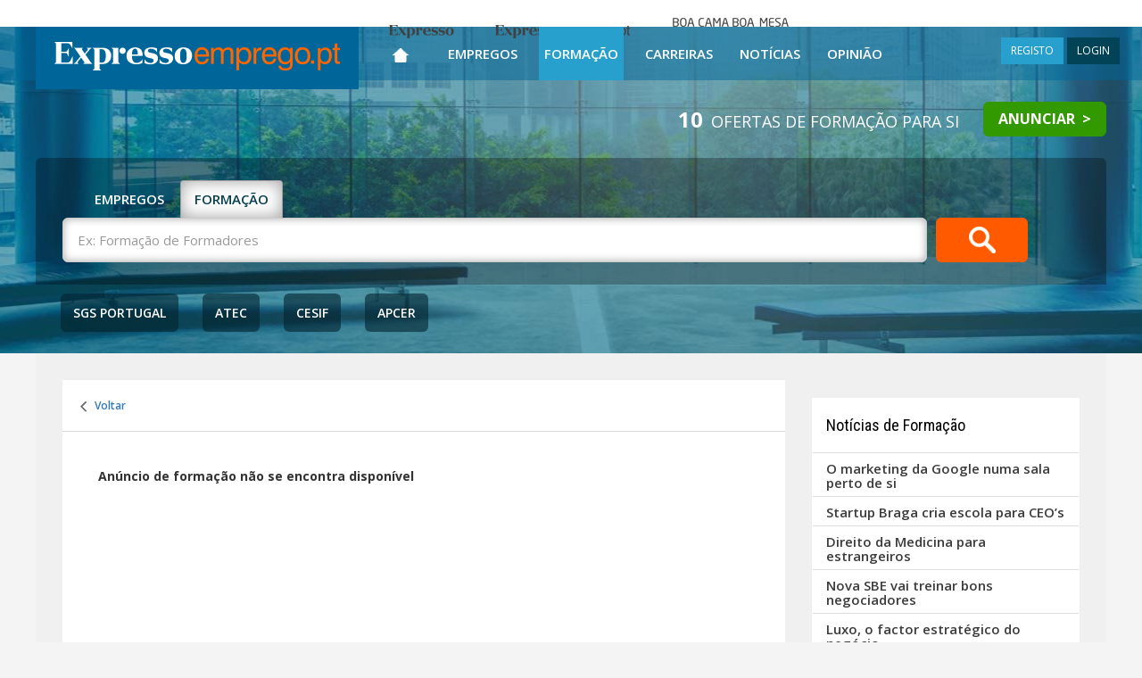

--- FILE ---
content_type: text/html; charset=utf-8
request_url: https://expressoemprego.pt/formacao/alteracoes-iso-19011%3A2018-auditorias-sg/18827
body_size: 21553
content:



<!DOCTYPE html>

<html xmlns="http://www.w3.org/1999/xhtml" prefix="og: http://ogp.me/ns#" lang="pt-PT">
<head>
    <!-- Google tag (gtag.js) -->
    <script async src="https://www.googletagmanager.com/gtag/js?id=G-1811CYTBLV"></script>
    <script>
        window.dataLayer = window.dataLayer || [];
        function gtag() { dataLayer.push(arguments); }
        gtag('js', new Date());

        gtag('config', 'G-1811CYTBLV');
    </script>

    <!-- DIDOMI CMP CONFIGURATION - TAG PARA TESTES NO DOMINIO IMPRESA -->
    <script type="text/javascript">window.gdprAppliesGlobally = true; (function () {
            function a(e) {
                if (!window.frames[e]) {
                    if (document.body && document.body.firstChild) { var t = document.body; var n = document.createElement("iframe"); n.style.display = "none"; n.name = e; n.title = e; t.insertBefore(n, t.firstChild) }
                    else { setTimeout(function () { a(e) }, 5) }
                }
            } function e(n, r, o, c, s) {
                function e(e, t, n, a) { if (typeof n !== "function") { return } if (!window[r]) { window[r] = [] } var i = false; if (s) { i = s(e, t, n) } if (!i) { window[r].push({ command: e, parameter: t, callback: n, version: a }) } } e.stub = true; function t(a) {
                    if (!window[n] || window[n].stub !== true) { return } if (!a.data) { return }
                    var i = typeof a.data === "string"; var e; try { e = i ? JSON.parse(a.data) : a.data } catch (t) { return } if (e[o]) { var r = e[o]; window[n](r.command, r.parameter, function (e, t) { var n = {}; n[c] = { returnValue: e, success: t, callId: r.callId }; a.source.postMessage(i ? JSON.stringify(n) : n, "*") }, r.version) }
                }
                if (typeof window[n] !== "function") { window[n] = e; if (window.addEventListener) { window.addEventListener("message", t, false) } else { window.attachEvent("onmessage", t) } }
            } e("__tcfapi", "__tcfapiBuffer", "__tcfapiCall", "__tcfapiReturn"); a("__tcfapiLocator"); (function (e) {
                var t = document.createElement("script"); t.id = "spcloader"; t.type = "text/javascript"; t.async = true; t.src = "https://sdk.privacy-center.org/" + e + "/loader.js?target=" + document.location.hostname; t.charset = "utf-8"; var n = document.getElementsByTagName("script")[0]; n.parentNode.insertBefore(t, n)
            })("69f6f376-a0e5-4426-a60f-e66e903394da")
        })();</script>
    <!-- DIDOMI CMP CONFIGURATION END -->





    <meta charset="utf-8" /><meta http-equiv="X-UA-Compatible" content="IE=edge" /><meta name="viewport" content="width=device-width, initial-scale=1" /><title>
	Expresso Emprego | A sua Carreira é o nosso Trabalho | 
</title><meta content="text/html; charset=utf-8" http-equiv="Content-Type" /><meta id="HeaderKeywords" name="Keywords" content="empregos, formação, carreira, recrutamento, ofertas de emprego, empregos online, empregos em portugal, trabalho, anúncios, classificados, selecção, gestão de carreira, notícias" /><meta id="HeaderDescription" name="Description" content="Todas as Ofertas de Emprego em Lisboa, Porto...Portugal e no Estrangeiro. São milhares de empregos. Encontre o seu emprego e envie o seu CV." /><meta property="fb:app_id" content="320061291402236" /><meta name="Rating" content="Job" /><meta name="Robots" content="index, follow" /><meta name="verify-v1" content="dVowkwOQOgqhwEvod9yQ+ObhUuOISvihmesMT++N+XA=" /><meta name="WebsiteSpark" content="13UtBlMvTZx" /><meta content="PT" http-equiv="Content-Language" /><meta name="Author" content="Expresso Emprego" /><meta name="google-site-verification" content="LnifueerwPYht4RS9Q3P2FRXvyvMfdM5zG3Ryn6AcHs" />
    
    <!--Share Scripts-->
    <meta id="phMeta_MetaShareTitle" property="og:title" content=""></meta>
    <meta property="og:type" content="article" />
    <meta id="phMeta_MetaShareURL" property="og:url" content=""></meta>
    <meta property="og:image" content="https://expressoemprego.pt/social-share/logo-facebook.jpg" />
    <meta property="og:site_name" content="Expressoemprego.pt" />
    <meta property="fb:admins" content="1006902922" />
    <!-- End Share Scripts-->
    
<link href="https://expressoemprego.pt/formacao/alteracoes-iso-19011:2018-auditorias-sg/18827?page=2" rel="next" /><link href="https://fonts.googleapis.com/css?family=Open+Sans:700,600,400" rel="stylesheet" type="text/css" /><link href="https://fonts.googleapis.com/css?family=Roboto:400,700" rel="stylesheet" type="text/css" /><link href="https://fonts.googleapis.com/css?family=Roboto+Condensed:400,700" rel="stylesheet" type="text/css" /><link href="https://fonts.googleapis.com/css?family=Roboto+Slab:400,700" rel="stylesheet" type="text/css" />
    <!-- serif -->

    <link href="/css/main?v=TKPqfp2lkggrO18Hd7CeTi9NFkdYcRf1hNWbut02gtI1" rel="stylesheet"/>

<link rel="shortcut icon" href="/favicon.ico" />

    <!-- HTML5 Shim and Respond.js IE8 support of HTML5 elements and media queries -->
    <!-- WARNING: Respond.js doesn't work if you view the page via file:// -->
    <!--[if lt IE 9]>
      <script src="https://oss.maxcdn.com/html5shiv/3.7.2/html5shiv.min.js"></script>
      <script src="https://oss.maxcdn.com/respond/1.4.2/respond.min.js"></script>
    <![endif]-->

    <!-- jQuery (necessary for Bootstrap's JavaScript plugins) -->
    
    <script src="https://ajax.googleapis.com/ajax/libs/jquery/1.11.3/jquery.min.js"></script>

    

    
    <script type="text/javascript" src="https://id.impresa.pt/sso/js/impresa-sso.js"></script>
    <script type="text/javascript" src="/Javascript/login.sso.2.js"></script>


    <script type='text/javascript'>
        $(document).ready(function () {
            window.scrollTo(0, readCookie('ypos'));
            document.cookie = 'ypos=0';
        });

        function keepScrollPosition() {
            document.cookie = 'ypos=' + getScrollTop();
        };

        function getScrollTop() {
            if (typeof pageYOffset != 'undefined') {
                //most browsers
                return pageYOffset;
            }
            else {
                var B = document.body; //IE 'quirks'
                var D = document.documentElement; //IE with doctype
                D = (D.clientHeight) ? D : B;
                return D.scrollTop;
            }
        }

        function readCookie(name) {
            return (document.cookie.match('(^|; )' + name + '=([^;]*)') || 0)[2]
        }
    </script>

    <!-- DIDOMI -->
    <script type="text/javascript">window.gdprAppliesGlobally = true; (function () { function n(e) { if (!window.frames[e]) { if (document.body && document.body.firstChild) { var t = document.body; var r = document.createElement("iframe"); r.style.display = "none"; r.name = e; r.title = e; t.insertBefore(r, t.firstChild) } else { setTimeout(function () { n(e) }, 5) } } } function e(r, i, o, c, s) { function e(e, t, r, n) { if (typeof r !== "function") { return } if (!window[i]) { window[i] = [] } var a = false; if (s) { a = s(e, n, r) } if (!a) { window[i].push({ command: e, version: t, callback: r, parameter: n }) } } e.stub = true; e.stubVersion = 2; function t(n) { if (!window[r] || window[r].stub !== true) { return } if (!n.data) { return } var a = typeof n.data === "string"; var e; try { e = a ? JSON.parse(n.data) : n.data } catch (t) { return } if (e[o]) { var i = e[o]; window[r](i.command, i.version, function (e, t) { var r = {}; r[c] = { returnValue: e, success: t, callId: i.callId }; n.source.postMessage(a ? JSON.stringify(r) : r, "*") }, i.parameter) } } if (typeof window[r] !== "function") { window[r] = e; if (window.addEventListener) { window.addEventListener("message", t, false) } else { window.attachEvent("onmessage", t) } } } e("__tcfapi", "__tcfapiBuffer", "__tcfapiCall", "__tcfapiReturn"); n("__tcfapiLocator"); (function (e) { var t = document.createElement("link"); t.rel = "preconnect"; t.as = "script"; var r = document.createElement("link"); r.rel = "dns-prefetch"; r.as = "script"; var n = document.createElement("link"); n.rel = "preload"; n.as = "script"; var a = document.createElement("script"); a.id = "spcloader"; a.type = "text/javascript"; a["async"] = true; a.charset = "utf-8"; var i = "https://sdk.privacy-center.org/" + e + "/loader.js?target=" + document.location.hostname; t.href = "https://sdk.privacy-center.org/"; r.href = "https://sdk.privacy-center.org/"; n.href = i; a.src = i; var o = document.getElementsByTagName("script")[0]; o.parentNode.insertBefore(t, o); o.parentNode.insertBefore(r, o); o.parentNode.insertBefore(n, o); o.parentNode.insertBefore(a, o) })("69f6f376-a0e5-4426-a60f-e66e903394da") })();</script>

    <!-- GOOGLE Ads OLD 6.Maio.2024-->

    


    <!-- Start GPT Tag / sizeMapping -->
    <script async src='https://pagead2.googlesyndication.com/tag/js/gpt.js'></script>

    <script>
        window.googletag = window.googletag || { cmd: [] };

        googletag.cmd.push(function () {



        ////HOMEPAGE mrec_halfpage:
        //googletag.defineSlot('/23102241760/EXPRESSO-EMPREGO/EE_HOMEPAGE/mrec_halfpage', [[300, 250], [300, 600]], 'div-MREC_HALFPAGE_1') // MREC_HALFPAGE ADSLOT - ONLY DISPLAY VERTICAL ADS
        //    .addService(googletag.pubads());


        
            //restantes paginas mrec_halfpage:
            googletag.defineSlot('/23102241760/EXPRESSO-EMPREGO/EE_RESTANTES-PAGINAS/MREC_HALFPAGE', [[300, 250], [300, 600]], 'div-MREC_HALFPAGE') // MREC_HALFPAGE ADSLOT - ONLY DISPLAY VERTICAL ADS
                .addService(googletag.pubads());
        

            googletag.pubads().enableLazyLoad({
                // Fetch slots within 0 viewports.
                fetchMarginPercent: 0,
                // Render slots within 0 viewports.
                renderMarginPercent: 0,
                // Double the above values on mobile, where viewports are smaller
                // and users tend to scroll faster.
                mobileScaling: 2.0,
            });

            //googletag.pubads().enableSingleRequest();
            googletag.pubads().collapseEmptyDivs();
            googletag.enableServices();
        });

    </script>
    

    

    

    <script type="text/javascript">
        function ajustaMREC(vgModeResponsive) {
            // debugger;
            var d = $('#mrec_desktop');
            var r = $('#mrec_mobile');

            if (d.length > 0 && r.length > 0) {
                if (vgModeResponsive == 'xs' || vgModeResponsive == 'sm') {
                    // move to mobile
                    var unico = d.find('#mrec_unico');
                    if (unico.length == 1)
                        while (d[0].childNodes.length > 0) {
                            r[0].appendChild(d[0].childNodes[0]);
                        }
                } else {
                    // move to desktop
                    var unico = r.find('#mrec_unico');
                    if (unico.length == 1)
                        while (r[0].childNodes.length > 0) {
                            d[0].appendChild(r[0].childNodes[0]);
                        }
                }
            }
        }
    </script>

    
</head>

<body>

    

    <form method="post" action="./18827" id="form1">
<div class="aspNetHidden">
<input type="hidden" name="__VIEWSTATE" id="__VIEWSTATE" value="gnjjRYxJkR9TgYnt5nnFqezh39HTnNpjCJFyjeY8MIbfJ/Myg31O/OUT4Q4OhdnKfWjJPV13nVFlzGEDuzaNsmXjDqU=" />
</div>

<div class="aspNetHidden">

	<input type="hidden" name="__VIEWSTATEGENERATOR" id="__VIEWSTATEGENERATOR" value="A059C58C" />
	<input type="hidden" name="__EVENTVALIDATION" id="__EVENTVALIDATION" value="1VxWSC/koXtIqvkEjamxv+BrAJl/6dzhc/gi055fbQRQbFekKBMR1xdi2WaNxH2j8+QI+wujM0VUtqr3Lse9RQeSpCurjjRhdVlJ6Mvdf6qfmpiR12lXLk6m+sHufz7CnH5iTycLjpiY38loj1x9J2L5lsOunpEVoHSESF4xaHzB+Y3XLeP5+UVWiKExIRrPJTEX7RHQI3RDViFdQsv4DnfKdac=" />
</div>
        <div id="wrap" class="container-fluid bg100">

            <header id="headerMaster" class="bg100" style="background:url(/Images/FotoBackground.jpg) top center no-repeat;">
                <div class="container-fluid header1 posRelative">
                    <!--  menu teste -->

                    <!-- MENU -->
                    <nav class="navbar navbar-default navbar-fixed-top heightTopBar">
                        
                        <div style="width: 100%; text-align: center;" class="hidden-xs hidden-sm">
                            <div class="menutop ">
                                <div class="menu">
                                    <ul>
                                        <li class="brand brandExpresso"><a href="https://expresso.pt/" target="_blank"><span>Expresso</span></a></li>
                                        <li class="brand brandExpressoEmprego"><a href="https://www.expressoemprego.pt" target="_blank"><span>Expresso Emprego</span></a></li>
                                        
                                        <li class="brand brandBcbm"><a href="https://boacamaboamesa.expresso.pt" target="_blank"><span>Boa cama boa mesa</span></a></li>
                                    </ul>
                                </div>
                            </div>
                        </div>

                        <div class="container width100 p0" style="min-height: 60px;">

                            <div class="navbar-header fOpenSansSemiBold" style="height: 60px;">
                                <!-- menu de topo, tem as opções para o caso md -->
                                <button id="ChangeToggle" type="button" onclick="hambClicked(this);" class="navbar-toggle navbar-hamb collapsed" data-toggle="collapse" data-target="#navbar" aria-expanded="false" aria-controls="navbar">
                                    <div id="navbar-hamburger">
                                        <span class="sr-only">Toggle navigation</span>
                                        <span class="icon-bar"></span>
                                        <span class="icon-bar"></span>
                                        <span class="icon-bar"></span>
                                    </div>
                                    <div id="navbar-close" class="hidden" style="width: 22px;">
                                        <span class="glyphicon glyphicon-remove" style="color: white; font-size: 18px !important;"></span>
                                    </div>
                                </button>
                                <a class="navbar-brand" href="/" title="ExpressoEmprego.pt Home">
                                    <img src="/Images/Logo.png" id="imgLogo" width="362" alt="ExpressoEmprego.pt" title="ExpressoEmprego.pt" /></a>

                                <span class="hidden-sm hidden-md hidden-lg menuRigthSpacerPesq" style="cursor: pointer; padding-right: 4px; padding-left: 4px; height: 60px;"
                                    onclick="showHidePesquisa(this);return(false);">
                                    <img src="/Images/iconPesquisaP.png" style="padding-top: 14px;" />
                                </span>

                                
                                <span class="hidden-sm hidden-md hidden-lg menuRigthSpacerUser" style="cursor: pointer; padding-right: 8px; padding-left: 8px; height: 60px;" onclick="loginToggle(this); return false;">
                                    <span class="glyphicon glyphicon-user" style="color: white; font-size: 18px !important; padding-top: 19px;"></span>
                                </span>
                                
                                <ul id="ulNotLg" class="hidden-xs hidden-sm">
                                    <li id="liEmpregos1" class="hidden-lg"><a href="/ofertas-emprego" title="Empregos">Empregos</a></li>
                                    <li id="liFormacao1" class="hidden-lg menuSelected"><a href="/formacao" title="Formação">Formação</a></li>
                                    <li id="liCarreiras1" class="hidden-lg"><a href="/carreiras/pessoas" title="Carreiras">Carreiras</a></li>
                                    <li id="liNoticias1" class="hidden-lg"><a href="/noticias" title="Notícias">Notícias</a></li>
                                    <li id="liOpiniao1" class="hidden-lg"><a href="/opiniao" title="Opinião">Opinião</a></li>
                                </ul>

                                <div id="pnlLogin" class="hidden-xs hidden-lg displayIB ajusteMenuMargins" style="float: right;">
	
                                    
     <script type='text/javascript'>
         vgEEIsLoggedServerSide = false;
      </script>

<div id="mainLoginDiv" style="margin-top: 12px; float: right;">
<a onclick="novoRegisto(); return false;" class="btn btn-blue btn-sm noRadius" title="REGISTO">REGISTO</a>  
<a onclick="loginToggle(this); return false;" class="btn btn-darkBlue btn-sm noRadius" title="LOGIN">LOGIN</a>
<div id="loginDiv" class="exbox" style="display: none;">
    <div>
        <a href="#" onclick="$('#loginDiv').toggle(); return false;" id="loginClose">&nbsp;</a>
        <div class="exbox-title">LOGIN</div>
        <div id="msgLogin" style="background-color:#F4FF6E;padding:5px; margin:0 10px;display:none;font-size:13px;"><b>Por favor, efectue o LOGIN ou REGISTE-SE!</b></div>
        <input type="hidden" value="Entrar" name="op">
        <div class="control-group">
            <div style="position:relative;">
                <input id="username" onkeydown="if(event.keyCode=='13'){ signIn(this); return false; }" type="text" autofocus placeholder="E-mail">
                
            </div>
            <div style="position:relative;">
                <input id="password" onkeydown="if(event.keyCode=='13'){ signIn(this); return false; }" placeholder="Password" type="password">
                
            </div>

            

            <div id="bdayText" style="margin-left:15px;display:none;">Data de nascimento</div>
            <div id="bday" style="display:none;">
                <select id="selDay"></select>
                <select id="selMonth"></select>
                <select id="selYear"></select>
            </div>
        </div>
        <div id="loginErrorMsg" style="display: none;">Dados incorrectos. Por favor, tente novamente.</div>
        <div class="login-submission">
            <a class="login-button" rel="nofollow" title="Entrar" onclick="signIn(this); return false;" href="#">Entrar</a>
            <a id="cancel" rel="nofollow" title="Cancelar" onclick="resetLogin(this, true); return false;" style="display:none;" href="#">Cancelar</a>
            <div style="display:none" id="loginLoadingIcon"></div>            
        </div>
        <div class="login-options">            
            <a class="recovery-pass" rel="nofollow" title="Recuperar password" onclick="setRecupPass(this); return false;" href="#">Recuperar password</a><br />
            <a class="remove-reg" rel="nofollow" title="Eliminar o meu registo" onclick="setEliminarReg(this); return false;" href="#">Eliminar o meu registo</a>
        </div>
    </div>
</div>
</div>


                                
</div>
                            </div>

                            <div class="scrollMenu" style="text-align: center;">
                                <div id="navbar" class="navbar-collapse collapses" style="width: 100%;">
                                    <div class="container width100 p0 over" style="padding-right: 0px;">
                                        <ul class="nav navbar-nav" style="margin: 0 auto;">
                                            <!-- menu de topo LG, e menu hamburguer -->
                                            <li class="visible-xs visible-sm visible-md" style="white-space: nowrap;">
                                                <input name="ctl00$txtPesquisaXS" type="text" id="txtPesquisaXS" class="form-control niput-lg boxShadow1 fOpenSansRegular px15 height60 displayIB" onkeyup="atualizaTxtPesquisa(this);return(ClickEnter(event.keyCode ? event.keyCode : event.charCode ? event.charCode : event.which ? event.which : void 0, &#39;submitPesq&#39;, event));" placeholder="Pesquisar Ofertas" style="width: 70%; height: 45px !important; margin-top: 20px; text-align: center;" />
                                                <button type="button" class="btn btn-default btn-lg lupa" id="submitPesq" onclick="return(ClickEnter(13, 'submitPesq', event));" style="padding: 12px 40px 16px 40px; margin-bottom: 4px">&nbsp;</button>
                                            </li>

                                            <li id="Home" class=" hidden-xs hidden-sm hidden-md" style="text-align: center;"><a href="/" title="Página Inicial" style="width: 58px;">
                                                <img src="/Images/iconHome.png" width="18" height="16" alt="Página Inicial" title="Página Inicial" /></a></li>

                                            <li id="liHome" class="visible-xs visible-sm visible-md"><a href="/" title="Página Inicial">Página Inicial</a></li>
                                            <li id="liEmpregos" class=""><a href="/ofertas-emprego" title="Empregos">Empregos</a></li>
                                            <li id="liFormacao" class=" menuSelected"><a href="/formacao" title="Formação">Formação</a></li>
                                            <li id="liCarreiras" class=""><a href="/carreiras/pessoas" title="Carreiras">Carreiras</a></li>
                                            <li id="liNoticias" class=""><a href="/noticias" title="Notícias">Notícias</a></li>
                                            <li id="liOpiniao" class=""><a href="/opiniao" title="Opinião">Opinião</a></li>
                                            

                                            <li id="liRegisto" class="visible-xs"><a onclick="novoRegisto(); return false;" style="cursor: pointer;" title="Registo">Registo</a></li>
                                            <li id="liLogin" class="visible-xs"><a onclick="loginToggle(this); return false;" style="cursor: pointer;" title="Login">Login</a></li>
                                            
                                        </ul>
                                        <div style="margin-top: 10px; margin-bottom: 10px; text-align: center; white-space: nowrap;" class="hidden-md hidden-lg">
                                            <a href="https://www.linkedin.com/company/expresso-emprego" title="LinkedIn" target="_blank" style="display: inline;">
                                                <img src="/Images/iconLinkedIn.gif" width="40" height="40" alt="LinkedIn" /></a>
                                            <a href="https://twitter.com/expressoemprego" title="Twitter" target="_blank" style="display: inline;">
                                                <img src="/Images/iconTwitter.gif" width="40" height="40" alt="Twitter" /></a>
                                            <a href="https://www.facebook.com/expressoemprego" title="Facebook" target="_blank" style="display: inline;">
                                                <img src="/Images/iconFacebook.gif" width="40" height="40" alt="Facebook" /></a>
                                            <a href="https://plus.google.com/+expressoemprego/posts" title="Google+" target="_blank" style="display: inline;">
                                                <img src="/Images/iconGooglePlus.gif" width="40" height="40" alt="Google+" /></a>
                                            
                                            <a href="/rss" title="RSS" style="display: inline;">
                                                <img src="/Images/iconRSS.jpg" width="40" height="40" alt="RSS" /></a>
                                        </div>
                                        <div id="pnlLoginCollapse" class="hidden-xs hidden-sm hidden-md">
	
                                            
     <script type='text/javascript'>
         vgEEIsLoggedServerSide = false;
      </script>

<div id="mainLoginDiv" style="margin-top: 12px; float: right;">
<a onclick="novoRegisto(); return false;" class="btn btn-blue btn-sm noRadius" title="REGISTO">REGISTO</a>  
<a onclick="loginToggle(this); return false;" class="btn btn-darkBlue btn-sm noRadius" title="LOGIN">LOGIN</a>
<div id="loginDiv" class="exbox" style="display: none;">
    <div>
        <a href="#" onclick="$('#loginDiv').toggle(); return false;" id="loginClose">&nbsp;</a>
        <div class="exbox-title">LOGIN</div>
        <div id="msgLogin" style="background-color:#F4FF6E;padding:5px; margin:0 10px;display:none;font-size:13px;"><b>Por favor, efectue o LOGIN ou REGISTE-SE!</b></div>
        <input type="hidden" value="Entrar" name="op">
        <div class="control-group">
            <div style="position:relative;">
                <input id="username" onkeydown="if(event.keyCode=='13'){ signIn(this); return false; }" type="text" autofocus placeholder="E-mail">
                
            </div>
            <div style="position:relative;">
                <input id="password" onkeydown="if(event.keyCode=='13'){ signIn(this); return false; }" placeholder="Password" type="password">
                
            </div>

            

            <div id="bdayText" style="margin-left:15px;display:none;">Data de nascimento</div>
            <div id="bday" style="display:none;">
                <select id="selDay"></select>
                <select id="selMonth"></select>
                <select id="selYear"></select>
            </div>
        </div>
        <div id="loginErrorMsg" style="display: none;">Dados incorrectos. Por favor, tente novamente.</div>
        <div class="login-submission">
            <a class="login-button" rel="nofollow" title="Entrar" onclick="signIn(this); return false;" href="#">Entrar</a>
            <a id="cancel" rel="nofollow" title="Cancelar" onclick="resetLogin(this, true); return false;" style="display:none;" href="#">Cancelar</a>
            <div style="display:none" id="loginLoadingIcon"></div>            
        </div>
        <div class="login-options">            
            <a class="recovery-pass" rel="nofollow" title="Recuperar password" onclick="setRecupPass(this); return false;" href="#">Recuperar password</a><br />
            <a class="remove-reg" rel="nofollow" title="Eliminar o meu registo" onclick="setEliminarReg(this); return false;" href="#">Eliminar o meu registo</a>
        </div>
    </div>
</div>
</div>


                                        
</div>
                                        <div class="hambMenuFooterSpacer"></div>
                                    </div>
                                </div>
                            </div>
                        </div>
                    </nav>
                    <!-- FIM MENU -->

                </div>


                
                <div id="divNumeroOfertas" class="container posRelative hidden-xs" style="margin-top: 50px;">
                    <div id="rowNAnuncios" class="row">
                        <div class="col-xs-12 header3 fOpenSansRegular divNumeroOfertas">
                            <h1 class="margins0"><span class="fOpenSansBold px24" id="spNumOfertas"></span>&nbsp;<span id="spNumOfertasDescricao"></span>
                                <a href="https://empresas.expressoemprego.pt" target="_blank" class="btn btn-green btn-lg noRadius fOpenSansBold hidden-xs" style="margin-left: 18px; padding-top: 8px !important; padding-bottom: 8px !important; font-size: 16px !important; background-color: #339900; border-radius: 6px !important; border-color: #339900" title="ANUNCIAR >">ANUNCIAR &nbsp;></a>
                            </h1>
                        </div>
                    </div>
                </div>

                <div class="container posRelative headerWidth">
                    <div class="row">
                        <div class="col-xs-12 header4">
                            
    


<div id="wucPesquisaV3" class="opacity2 roundedCorners6Top colorWhite hidden-xs" style="padding: 25px 30px 25px 30px; margin-bottom: 10px;">
    
    <!-- TABS -->
    <div role="tabpanel">
        <!-- Nav tabs -->

        <select id="selectTab" class="form-control input-lg boxShadow1 fOpenSansRegular px15 height50 hidden-sm hidden-md hidden-lg colorGray3 marginBottom6" onchange="cbTabChanged(this);">
            <option value="A" >EMPREGOS</option>
            <option value="F" selected>FORMAÇÃO</option>
            
        </select>

        <ul class="nav nav-tabs nav-tabs-wucPesquisaV3 hidden-xs" role="tablist" style="padding-left: 20px;" id="wucP3Tab">
            <li role="presentation" class="fOpenSansSemiBold px15 "><a href="#empregos" id="lnkEmpregos" aria-controls="empregos" role="tab" data-toggle="tab">EMPREGOS</a></li>
            <li role="presentation" class="fOpenSansSemiBold px15 active"><a href="#formacao" id="lnkFormacao" aria-controls="formacao" role="tab" data-toggle="tab">FORMAÇÃO</a></li>
            
        </ul>

        <!-- Tab panes -->
        <div class="tab-content">
            <div role="tabpanel" class="tab-pane " id="empregos">
                <div class="form-inline">
                    <div class="form-group form-groupTxtPesquisa">
                        <label class="sr-only" for="txtPesquisa">Ex: Diretor de Marketing</label>
                        <input name="ctl00$ContentPlaceHeader$wucPesquisaV3$txtPesquisa" type="text" id="txtPesquisa" class="form-control niput-lg boxShadow1 fOpenSansRegular px15 height50" onkeypress="atualizaTxtPesquisaXS(this);return(ClickEnter(event.keyCode ? event.keyCode : event.charCode ? event.charCode : event.which ? event.which : void 0, &#39;submitPesq&#39;, event));" placeholder="Ex: Diretor de Marketing" style="width: 560px;" AllowAutoComplete="1" />
                    </div>

                    <div id="divSMPesquisa" style="display:inline;">
                    <div class="form-group form-groupDdlLocalizacao">
                        <input type="hidden" name="ctl00$ContentPlaceHeader$wucPesquisaV3$hidOnlybo" id="hidOnlybo" />

                        <select class="form-control input-lg boxShadow1 fOpenSansRegular px15 height50" id="ddlLocalizacao" style="width: 312px;">
                            <option value="-1">Localidade</option>
                            
                                <optgroup label="Portugal">
                                    
                                </optgroup>
                                <optgroup label="Estrangeiro">
                                    
                                </optgroup>
                            
                            
                        </select>
                    </div>
                    <div style="width: 0; display: inline-block; font-size: 0;">&nbsp;</div>

                    
                    <button type="button" class="btn btn-default btn-lg btn-orange hidden-xs hidden-md hidden-lg" id="submitPesq3" onclick="doSearchVacancy('/emprego/pesquisa/', '/ofertas-emprego'); return false;" style="width: 44%; height: 50px; font-weight: bold; font-size: 16px !important; padding: 12px; float:right;">
                        PESQUISAR OFERTAS
                        <img style="margin-left: 6px;" src="/Images/iconLupa.png" /></button>
                    </div>

                    <button type="button" class="btn btn-default btn-lg lupa hidden-xs hidden-sm" id="submitPesq" onclick="doSearchVacancy('/emprego/pesquisa/', '/ofertas-emprego'); return false;">&nbsp;</button>

                    <div style="height: 10px; font-size: 0; display: block;" class="hidden-sm hidden-md hidden-lg">&nbsp;</div>

                    <button type="button" class="btn btn-default btn-lg btn-orange hidden-sm hidden-md hidden-lg" id="submitPesq2" onclick="doSearchVacancy('/emprego/pesquisa/', '/ofertas-emprego'); return false;" style="display: block; width: 100%; font-weight: bold; font-size: 16px !important; padding: 8px;">
                        PESQUISAR OFERTAS
                        <img style="margin-left: 6px;" src="/Images/iconLupa.png" /></button>

                    <div class="divMaisOpcoes2 hidden-lg hidden-sm hidden-xs" style="margin-top: 4px; margin-bottom: 10px;">
                        <span class="fOpenSansSemiBold px12 openAvancadas maisOpcoes" onclick="pesquisaAvancadaToggle(this)">MAIS OPÇÕES </span>
                    </div>

                    <div id="pesquisaAvancada" style="display: none;">
                        <div>
                            <div class="form-group" style="margin-top: 20px;">
                                <label class="sr-only" for="txtReferencia">Ref. do anúncio</label>
                                <input name="ctl00$ContentPlaceHeader$wucPesquisaV3$txtReferencia" type="text" id="txtReferencia" class="form-control input-lg boxShadow1 fOpenSansRegular px15 height50" onkeyup="atualizaTxtPesquisaXS(this);return(ClickEnter(event.keyCode ? event.keyCode : event.charCode ? event.charCode : event.which ? event.which : void 0, &#39;submitPesq&#39;, event));" placeholder="Ref. do anúncio" style="width: 200px;" />
                            </div>
                            <div style="width: 4px; display: inline-block; font-size: 0;" class="hidden-xs">&nbsp;</div>
                            <div class="form-group" style="margin-top: 20px;">
                                <select id="ddlDia" class="form-control input-lg boxShadow1 fOpenSansRegular px15 height50">
                                    
                                </select>

                            </div>
                            <div style="width: 4px; display: inline-block; font-size: 0;" class="hidden-xs">&nbsp;</div>
                            <div class="form-group" style="margin-top: 20px;">
                                <select id="ddlTipo" class="form-control input-lg boxShadow1 fOpenSansRegular px15 height50">
                                    
                                </select>
                            </div>
                            <div style="width: 4px; display: inline-block; font-size: 0;" class="hidden-xs">&nbsp;</div>
                            <div class="form-group" style="margin-top: 20px;">
                                <select id="ddlExp" class="form-control input-lg boxShadow1 fOpenSansRegular px15 height50">
                                    
                                </select>
                            </div>
                        </div>
                        <div>
                            <div class="form-group" style="margin-top: 20px;">
                                <select id="ddlHabilitacao" class="form-control input-lg boxShadow1 fOpenSansRegular px15 height50">
                                    
                                </select>
                            </div>
                            <div style="width: 4px; display: inline-block; font-size: 0;" class="hidden-xs">&nbsp;</div>
                            <div class="form-group" style="margin-top: 20px;">
                                <select id="ddlFuncao" class="form-control input-lg boxShadow1 fOpenSansRegular px15 height50">
                                    
                                </select>
                            </div>
                            <div style="width: 4px; display: inline-block; font-size: 0;" class="hidden-xs">&nbsp;</div>
                            <div class="form-group" style="margin-top: 20px;">
                                <select id="ddlSetor" class="form-control input-lg boxShadow1 fOpenSansRegular px15 height50">
                                    
                                </select>
                            </div>
                        </div>
                    </div>
                </div>
            </div>
            <div role="tabpanel" class="tab-pane active" id="formacao">
                <div class="form-inline">
                    <div class="form-group form-groupTxtPesquisaFormacao" style="width: 85%">
                        <label class="sr-only" for="txtPesquisaFormacao">Ex: Formação de Formadores</label>
                        <input name="ctl00$ContentPlaceHeader$wucPesquisaV3$txtPesquisaFormacao" type="text" id="txtPesquisaFormacao" class="form-control input-lg boxShadow1 fOpenSansRegular px15 height50" onkeypress="ClickEnter(event.keyCode ? event.keyCode : event.charCode ? event.charCode : event.which ? event.which : void 0, &#39;submitPesqFormacao&#39;, event);" placeholder="Ex: Formação de Formadores" style="width: 100%;" />
                    </div>
                    <div style="width: 2px; display: inline-block; font-size: 0;">(&nbsp;)</div>

                    <button type="button" class="btn btn-default btn-lg lupa hidden-xs" id="submitPesqFormacao" onclick="doSearchSeminar('/formacao/pesquisa/', '/formacao'); return false;">&nbsp;</button>
                    <button type="button" class="btn btn-default btn-lg btn-orange hidden-sm hidden-md hidden-lg" id="submitPesqFormacao2" onclick="doSearchSeminar('/formacao/pesquisa/', '/formacao'); return false;" style="display: block; width: 100%; font-weight: bold; font-size: 16px !important; padding: 8px;">
                        PESQUISAR FORMAÇÕES
                        <img style="margin-left: 6px;" src="/Images/iconLupa.png" /></button>
                </div>
            </div>
            <div role="tabpanel" class="tab-pane " id="empresas">
                <div class="form-inline">
                    <div class="form-group form-groupTxtPesquisaEmpresas" style="width: 85%">
                        <label class="sr-only" for="txtPesquisaEmpresas">Ex: Impresa Publishing</label>
                        <input name="ctl00$ContentPlaceHeader$wucPesquisaV3$txtPesquisaEmpresas" type="text" id="txtPesquisaEmpresas" class="form-control input-lg boxShadow1 fOpenSansRegular px15 height50" onkeypress="ClickEnter(event.keyCode ? event.keyCode : event.charCode ? event.charCode : event.which ? event.which : void 0, &#39;submitPesqEmpresas&#39;, event);" placeholder="Ex: Impresa Publishing" style="width: 100%;" />
                    </div>
                    <div style="width: 2px; display: inline-block; font-size: 0;">&nbsp;</div>

                    <button type="button" class="btn btn-default btn-lg lupa hidden-xs" id="submitPesqEmpresas" onclick="doSearchCompany('/empresas/', '/empresas'); return false;">&nbsp;</button>
                    <button type="button" class="btn btn-default btn-lg btn-orange hidden-sm hidden-md hidden-lg" id="submitPesqEmpresas2" onclick="doSearchCompany('/empresas/', '/empresas'); return false;" style="display: block; width: 100%; font-weight: bold; font-size: 16px !important; padding: 8px;">
                        PESQUISAR EMPRESAS
                        <img style="margin-left: 6px;" src="/Images/iconLupa.png" /></button>
                </div>
            </div>
        </div>

    </div>
    <!-- FIM TABS-->
</div>



<div class="container-fluid hidden-xs" id="divPRapidas">
    <section id="PesquisasPrincipais">
        <div style="color: #ffffff; margin-bottom: 10px; margin-top: 20px;" class="hidden-sm hidden-md hidden-lg">Pesquisas Rápidas</div>
        <div id="sectionEmprego" style='display:none'>
            
                    <div onclick="location.href='/ofertas-emprego?order=data'" class="displayIB roundedCorners6   " style='cursor:pointer;'>
                        <h2 class="margins0 px14 fOpenSansSemiBold"><a href="/ofertas-emprego?order=data" title="Últimos Empregos">Últimos Empregos</a></h2>
                    </div>
                
                    <div onclick="location.href='/emprego/ofertas-da-semana'" class="displayIB roundedCorners6   " style='cursor:pointer;'>
                        <h2 class="margins0 px14 fOpenSansSemiBold"><a href="/emprego/ofertas-da-semana" title="Ofertas da Semana">Ofertas da Semana</a></h2>
                    </div>
                
                    <div onclick="location.href='/emprego/pesquisa/query/portugal?order=data'" class="displayIB roundedCorners6   " style='cursor:pointer;'>
                        <h2 class="margins0 px14 fOpenSansSemiBold"><a href="/emprego/pesquisa/query/portugal?order=data" title="Nacionais">Nacionais</a></h2>
                    </div>
                
                    <div onclick="location.href='/emprego-estrangeiro?order=data'" class="displayIB roundedCorners6 hidden-xs  " style='cursor:pointer;'>
                        <h2 class="margins0 px14 fOpenSansSemiBold"><a href="/emprego-estrangeiro?order=data" title="Internacionais">Internacionais</a></h2>
                    </div>
                
                    <div onclick="location.href='/emprego/pesquisa/query/localizacao/reference/data/tipo/exp/habilitacao/engenharia?order=data'" class="displayIB roundedCorners6 hidden-xs  " style='cursor:pointer;'>
                        <h2 class="margins0 px14 fOpenSansSemiBold"><a href="/emprego/pesquisa/query/localizacao/reference/data/tipo/exp/habilitacao/engenharia?order=data" title="Engenharia">Engenharia</a></h2>
                    </div>
                
                    <div onclick="location.href='/emprego/tecnologias-informacao?order=data'" class="displayIB roundedCorners6 hidden-xs hidden-sm hidden-md" style='cursor:pointer;'>
                        <h2 class="margins0 px14 fOpenSansSemiBold"><a href="/emprego/tecnologias-informacao?order=data" title="Empregos Em IT">Empregos Em IT</a></h2>
                    </div>
                
        </div>

        <div id="sectionFormacao" >
            
                    <div style="cursor:pointer;" onclick="location.href='/formacao/pesquisa/sgs-portugal'" class="displayIB roundedCorners6   ">
                        <h2 class="margins0 px14 fOpenSansSemiBold"><a href="/formacao/pesquisa/sgs-portugal" title="SGS Portugal">SGS Portugal</a></h2>
                    </div>
                
                    <div style="cursor:pointer;" onclick="location.href='/formacao/pesquisa/atec'" class="displayIB roundedCorners6   ">
                        <h2 class="margins0 px14 fOpenSansSemiBold"><a href="/formacao/pesquisa/atec" title="Atec">Atec</a></h2>
                    </div>
                
                    <div style="cursor:pointer;" onclick="location.href='http://expressoemprego.pt/formacao/pesquisa/cesif'" class="displayIB roundedCorners6   ">
                        <h2 class="margins0 px14 fOpenSansSemiBold"><a href="http://expressoemprego.pt/formacao/pesquisa/cesif" title="Cesif">Cesif</a></h2>
                    </div>
                
                    <div style="cursor:pointer;" onclick="location.href='http://expressoemprego.pt/formacao/pesquisa/apcer'" class="displayIB roundedCorners6 hidden-xs  ">
                        <h2 class="margins0 px14 fOpenSansSemiBold"><a href="http://expressoemprego.pt/formacao/pesquisa/apcer" title="APCER">APCER</a></h2>
                    </div>
                
        </div>

        <div id="sectionEmpresas" style='display:none'>
            
                    <div style="cursor:pointer;" onclick="location.href='/empresas/kelly-services/1183'" class="displayIB roundedCorners6   ">
                        <h2 class="margins0 px14 fOpenSansSemiBold"><a href="/empresas/kelly-services/1183" title="Kelly Services">Kelly Services</a></h2>
                    </div>
                
                    <div style="cursor:pointer;" onclick="location.href='/empresas/experis/1648'" class="displayIB roundedCorners6   ">
                        <h2 class="margins0 px14 fOpenSansSemiBold"><a href="/empresas/experis/1648" title="Experis">Experis</a></h2>
                    </div>
                
                    <div style="cursor:pointer;" onclick="location.href='/empresas/michael-page/1019'" class="displayIB roundedCorners6   ">
                        <h2 class="margins0 px14 fOpenSansSemiBold"><a href="/empresas/michael-page/1019" title="Michael Page">Michael Page</a></h2>
                    </div>
                
                    <div style="cursor:pointer;" onclick="location.href='/empresas/rumos/1039'" class="displayIB roundedCorners6 hidden-xs  ">
                        <h2 class="margins0 px14 fOpenSansSemiBold"><a href="/empresas/rumos/1039" title="Rumos">Rumos</a></h2>
                    </div>
                
        </div>
    </section>
</div>



<script type="text/javascript">

    $(function () {
        //debugger;
        $('#wucPesquisaV3 #wucP3Tab a#lnkFormacao').tab('show');
        $('#selectTab').val('F');
                

        $('#wucPesquisaV3 a[data-toggle="tab"]').on('shown.bs.tab', function (e) {
            //e.target // newly activated tab
            //e.relatedTarget // previous active tab
            //debugger;
            var sec = $('#sectionEmprego, #sectionFormacao, #sectionEmpresas');
            sec.hide();
            switch (e.target.id) {
                case "lnkEmpregos": $('#sectionEmprego').show(); $('#selectTab').val('A');
                    break;
                case "lnkFormacao": $('#sectionFormacao').show(); $('#selectTab').val('F');
                    break;
                case "lnkEmpresas": $('#sectionEmpresas').show(); $('#selectTab').val('E');
                    break;
            }
            //debugger;
            if (w3TabChangeHandler) w3TabChangeHandler();
        })
    });

    function getAreaDePesquisa() {
        //debugger;
        if ($('#wucPesquisaV3 #empregos').is(':visible')) return "A";
        if ($('#wucPesquisaV3 #formacao').is(':visible')) return "F";
        if ($('#wucPesquisaV3 #empresas').is(':visible')) return "E";

        switch ($('#selectTab').val()) {
            case 'A': return "A";
            case 'F': return "F";
            case 'E': return "E";
        }
    }

    var w3TabChangeHandler = null;
    function registerTabChangeHandler(ptr) {
        //debugger;
        w3TabChangeHandler = ptr;
    }

    function cbTabChanged(ctrl) {
        switch ($('#selectTab').val()) {
            case 'A':
                $('#wucPesquisaV3 #wucP3Tab a#lnkEmpregos').tab('show');
                break;
            case 'F':
                $('#wucPesquisaV3 #wucP3Tab a#lnkFormacao').tab('show');
                break;
            case 'E':
                $('#wucPesquisaV3 #wucP3Tab a#lnkEmpresas').tab('show');
                break;
        }

    }
</script>


                        </div>
                    </div>
                </div>
            </header>

            <!-- conteúdo -->
            
    
    <div class="container posRelative bgGray1" style="padding-top: 0; padding-bottom: 30px; margin-bottom: 30px;">
        <!-- background-color: red; -->
        <div class="row">
            <div class="col-xs-9" id="site9columns" style="padding: 30px 0 30px 30px;">
                

                            <div class="bgWhite">

                                <div id="ContentPlaceHolder_divNavegacao" style="padding: 20px;">
                                    <div class="fOpenSansSemiBold px12">
                                        <a id="ContentPlaceHolder_hrefVoltar" class="linksNav1" title="Voltar">
                                            <img src="/Images/iconLeft1.gif" width="7" height="12" alt="" />
                                            &nbsp; Voltar</a>
                                    </div>
                                </div>

                                <div style="height: 1px; background-color: #d9d9d9; font-size: 0;"></div>

                                <div class="anuncioDet" style="padding: 20px;">
                                    

                                    <div id="ContentPlaceHolder_pnAnuncioNaoDisponivel">
	
                                        <div class="anuncioDet" style="padding: 20px; height: 400px;">
                                            <b>Anúncio de formação não se encontra disponível</b>

                                        </div>
                                    
</div>


                                    <!-- notícias de formação-->
                                    <span class="hidden-lg hidden-md fOpenSansBold px16 fontBold colorBlack">NOTÍCIAS DE FORMAÇÃO<br />
                                    </span>
                                    <div class="hidden-lg hidden-md">
                                        
        
        <br style="clear: both;" />
        <br />
        <div class="row" style="margin-left: 0;">
    

        <div class="hidden-xs">
            <div class="pull-left" style="width: 15%;">
                <img src="/Handlers/getImage.ashx?FileId=6505737"  class="img-responsive" alt="O marketing da Google numa sala perto de si" title="O marketing da Google numa sala perto de si" />
            </div>
            <div class="pull-right" style="width: 81%;">
                <div class="fOpenSansRegular px10 colorGray marginBottom14">24.04.2017</div>
                <h2 class="fOpenSansSemiBold px18 colorBlack margins0"><a href="/noticias/o-marketing-da-google-numa-sala-perto-de-si/4346" title="O marketing da Google numa sala perto de si">o Marketing da Google Numa Sala Perto de Si</a></h2>

                <span class="fOpenSansRegular px13 colorGray">As forma&ccedil;&otilde;es gratuitas, de tr&ecirc;s dias, em compet&ecirc;ncias digitais arrancaram em mar&ccedil;o.</span>
            </div>
        </div>


        <div class="hidden-sm hidden-md hidden-lg">
            <div class="row">
                <div class="col-xs-3">
                    <img src="/Handlers/getImage.ashx?FileId=6505737"  class="img-responsive" alt="O marketing da Google numa sala perto de si" title="O marketing da Google numa sala perto de si" />
                </div>
                <div class="col-xs-9" style="padding-left: 20px;">
                    <h2 class="fOpenSansSemiBold px18 colorBlack margins0"><a href="/noticias/o-marketing-da-google-numa-sala-perto-de-si/4346" title="O marketing da Google numa sala perto de si">o Marketing da Google Numa Sala Perto de Si</a></h2>
                </div>
            </div>
            <div class="row" style="margin-top: 20px;">
                <div class="col-xs-12">
                    <span class="fOpenSansRegular px13 colorGray">As forma&ccedil;&otilde;es gratuitas, de tr&ecirc;s dias, em compet&ecirc;ncias digitais arrancaram em mar&ccedil;o.</span>
                </div>
            </div>

            
        </div>


        <br style="clear: both;" />
        <br />
    

        <div class="hidden-xs">
            <div class="pull-left" style="width: 15%;">
                <img src="/Handlers/getImage.ashx?FileId=6404578"  class="img-responsive" alt="Startup Braga cria escola para CEO’s" title="Startup Braga cria escola para CEO’s" />
            </div>
            <div class="pull-right" style="width: 81%;">
                <div class="fOpenSansRegular px10 colorGray marginBottom14">23.12.2016</div>
                <h2 class="fOpenSansSemiBold px18 colorBlack margins0"><a href="/noticias/startup-braga-cria-escola-para-ceo's/4277" title="Startup Braga cria escola para CEO’s">Startup Braga Cria Escola Para Ceo’S</a></h2>

                <span class="fOpenSansRegular px13 colorGray">Chama-se School of CEO e resulta de uma iniciativa conjunta da Startup Braga, InvestBraga e da Universidade do Minho, com o objetivo de apoiar a forma&ccedil;&atilde;o de l&iacute;deres empresariais. O primeiro curso arranca para o ano. Carlos Oliveira, ...</span>
            </div>
        </div>


        <div class="hidden-sm hidden-md hidden-lg">
            <div class="row">
                <div class="col-xs-3">
                    <img src="/Handlers/getImage.ashx?FileId=6404578"  class="img-responsive" alt="Startup Braga cria escola para CEO’s" title="Startup Braga cria escola para CEO’s" />
                </div>
                <div class="col-xs-9" style="padding-left: 20px;">
                    <h2 class="fOpenSansSemiBold px18 colorBlack margins0"><a href="/noticias/startup-braga-cria-escola-para-ceo's/4277" title="Startup Braga cria escola para CEO’s">Startup Braga Cria Escola Para Ceo’S</a></h2>
                </div>
            </div>
            <div class="row" style="margin-top: 20px;">
                <div class="col-xs-12">
                    <span class="fOpenSansRegular px13 colorGray">Chama-se School of CEO e resulta de uma iniciativa conjunta da Startup Braga, InvestBraga e da Universidade do Minho, com o objetivo de apoiar a forma&ccedil;&atilde;o de l&iacute;deres empresariais. O primeiro curso arranca para o ano. Carlos Oliveira, ...</span>
                </div>
            </div>

            
        </div>


        <br style="clear: both;" />
        <br />
    

        <div class="hidden-xs">
            <div class="pull-left" style="width: 15%;">
                <img src="/Handlers/getImage.ashx?FileId=6402166"  class="img-responsive" alt="Direito da Medicina para estrangeiros" title="Direito da Medicina para estrangeiros" />
            </div>
            <div class="pull-right" style="width: 81%;">
                <div class="fOpenSansRegular px10 colorGray marginBottom14">17.12.2016</div>
                <h2 class="fOpenSansSemiBold px18 colorBlack margins0"><a href="/noticias/direito-da-medicina-para-estrangeiros/4271" title="Direito da Medicina para estrangeiros">Direito da Medicina Para Estrangeiros</a></h2>

                <span class="fOpenSansRegular px13 colorGray">O Centro de Direito Biom&eacute;dico da Faculdade de Direito da Universidade de Coimbra inicia no pr&oacute;ximo ano uma nova edi&ccedil;&atilde;o, a quarta, do Curso de Especializa&ccedil;&atilde;o em Direito da Medicina. O curso tem como p&uacute;blico...</span>
            </div>
        </div>


        <div class="hidden-sm hidden-md hidden-lg">
            <div class="row">
                <div class="col-xs-3">
                    <img src="/Handlers/getImage.ashx?FileId=6402166"  class="img-responsive" alt="Direito da Medicina para estrangeiros" title="Direito da Medicina para estrangeiros" />
                </div>
                <div class="col-xs-9" style="padding-left: 20px;">
                    <h2 class="fOpenSansSemiBold px18 colorBlack margins0"><a href="/noticias/direito-da-medicina-para-estrangeiros/4271" title="Direito da Medicina para estrangeiros">Direito da Medicina Para Estrangeiros</a></h2>
                </div>
            </div>
            <div class="row" style="margin-top: 20px;">
                <div class="col-xs-12">
                    <span class="fOpenSansRegular px13 colorGray">O Centro de Direito Biom&eacute;dico da Faculdade de Direito da Universidade de Coimbra inicia no pr&oacute;ximo ano uma nova edi&ccedil;&atilde;o, a quarta, do Curso de Especializa&ccedil;&atilde;o em Direito da Medicina. O curso tem como p&uacute;blico...</span>
                </div>
            </div>

            
        </div>


        <br style="clear: both;" />
        <br />
    

        <div class="hidden-xs">
            <div class="pull-left" style="width: 15%;">
                <img src="/Handlers/getImage.ashx?FileId=6399643"  class="img-responsive" alt="Nova SBE vai treinar bons negociadores" title="Nova SBE vai treinar bons negociadores" />
            </div>
            <div class="pull-right" style="width: 81%;">
                <div class="fOpenSansRegular px10 colorGray marginBottom14">10.12.2016</div>
                <h2 class="fOpenSansSemiBold px18 colorBlack margins0"><a href="/noticias/nova-sbe-vai-treinar-bons-negociadores/4264" title="Nova SBE vai treinar bons negociadores">Nova Sbe Vai Treinar Bons Negociadores</a></h2>

                <span class="fOpenSansRegular px13 colorGray">A escola de gest&atilde;o e neg&oacute;cios da Universidade Nova, liderada por Daniel Tra&ccedil;a (na foto), vai iniciar em janeiro de 2017 um curso de forma&ccedil;&atilde;o executiva que visa melhorar as compet&ecirc;ncias de negocia&ccedil;&atilde;o ...</span>
            </div>
        </div>


        <div class="hidden-sm hidden-md hidden-lg">
            <div class="row">
                <div class="col-xs-3">
                    <img src="/Handlers/getImage.ashx?FileId=6399643"  class="img-responsive" alt="Nova SBE vai treinar bons negociadores" title="Nova SBE vai treinar bons negociadores" />
                </div>
                <div class="col-xs-9" style="padding-left: 20px;">
                    <h2 class="fOpenSansSemiBold px18 colorBlack margins0"><a href="/noticias/nova-sbe-vai-treinar-bons-negociadores/4264" title="Nova SBE vai treinar bons negociadores">Nova Sbe Vai Treinar Bons Negociadores</a></h2>
                </div>
            </div>
            <div class="row" style="margin-top: 20px;">
                <div class="col-xs-12">
                    <span class="fOpenSansRegular px13 colorGray">A escola de gest&atilde;o e neg&oacute;cios da Universidade Nova, liderada por Daniel Tra&ccedil;a (na foto), vai iniciar em janeiro de 2017 um curso de forma&ccedil;&atilde;o executiva que visa melhorar as compet&ecirc;ncias de negocia&ccedil;&atilde;o ...</span>
                </div>
            </div>

            
        </div>


        <br style="clear: both;" />
        <br />
    

        <div class="hidden-xs">
            <div class="pull-left" style="width: 15%;">
                <img src="/Handlers/getImage.ashx?FileId=6396130"  class="img-responsive" alt="Luxo, o factor estratégico do negócio" title="Luxo, o factor estratégico do negócio" />
            </div>
            <div class="pull-right" style="width: 81%;">
                <div class="fOpenSansRegular px10 colorGray marginBottom14">03.12.2016</div>
                <h2 class="fOpenSansSemiBold px18 colorBlack margins0"><a href="/noticias/luxo--o-factor-estrategico-do-negocio/4257" title="Luxo, o factor estratégico do negócio">Luxo, o Factor Estratégico do Negócio</a></h2>

                <span class="fOpenSansRegular px13 colorGray">O sector dos bens de luxo tem crescido, nas &uacute;ltimas duas d&eacute;cadas, a uma m&eacute;dia de 6% ao ano. A tend&ecirc;ncia n&atilde;o &eacute; exclusivamente nacional. Na verdade, Portugal segue nesta mat&eacute;ria o que vem sendo pr&aacute;tica...</span>
            </div>
        </div>


        <div class="hidden-sm hidden-md hidden-lg">
            <div class="row">
                <div class="col-xs-3">
                    <img src="/Handlers/getImage.ashx?FileId=6396130"  class="img-responsive" alt="Luxo, o factor estratégico do negócio" title="Luxo, o factor estratégico do negócio" />
                </div>
                <div class="col-xs-9" style="padding-left: 20px;">
                    <h2 class="fOpenSansSemiBold px18 colorBlack margins0"><a href="/noticias/luxo--o-factor-estrategico-do-negocio/4257" title="Luxo, o factor estratégico do negócio">Luxo, o Factor Estratégico do Negócio</a></h2>
                </div>
            </div>
            <div class="row" style="margin-top: 20px;">
                <div class="col-xs-12">
                    <span class="fOpenSansRegular px13 colorGray">O sector dos bens de luxo tem crescido, nas &uacute;ltimas duas d&eacute;cadas, a uma m&eacute;dia de 6% ao ano. A tend&ecirc;ncia n&atilde;o &eacute; exclusivamente nacional. Na verdade, Portugal segue nesta mat&eacute;ria o que vem sendo pr&aacute;tica...</span>
                </div>
            </div>

            
        </div>


        <br style="clear: both;" />
        <br />
    
        </div>

        

        
    

                                        <br style="clear: both" />
                                    </div>
                                    <!-- FIM notícias de formação -->

                                    <div class="hidden-lg hidden-md sepResultados"></div>

                                    <!-- agenda de formação-->
                                    <span class="hidden-lg hidden-md fOpenSansBold px16 fontBold colorBlack">AGENDA DE FORMAÇÃO<br />
                                    </span>
                                    <div class="hidden-lg hidden-md">
                                        
        
        <br style="clear: both;" />
        <br />
        <div class="row" style="margin-left: 0;">
    

        <div class="hidden-xs">
            <div class="pull-left" style="width: 15%;">
                &nbsp;
            </div>
            <div class="pull-right" style="width: 81%;">
                <div class="fOpenSansRegular px10 colorGray marginBottom14">24.07.2015</div>
                <h2 class="fOpenSansSemiBold px18 colorBlack margins0"><a href="/noticias/master-psychology-in-business-and-economics/3819" title="Master Psychology in Business and Economics">Master Psychology In Business and Economics</a></h2>

                <span class="fOpenSansRegular px13 colorGray"></span>
            </div>
        </div>


        <div class="hidden-sm hidden-md hidden-lg">
            <div class="row">
                <div class="col-xs-3">
                    &nbsp;
                </div>
                <div class="col-xs-9" style="padding-left: 20px;">
                    <h2 class="fOpenSansSemiBold px18 colorBlack margins0"><a href="/noticias/master-psychology-in-business-and-economics/3819" title="Master Psychology in Business and Economics">Master Psychology In Business and Economics</a></h2>
                </div>
            </div>
            <div class="row" style="margin-top: 20px;">
                <div class="col-xs-12">
                    <span class="fOpenSansRegular px13 colorGray"></span>
                </div>
            </div>

            
        </div>


        <br style="clear: both;" />
        <br />
    

        <div class="hidden-xs">
            <div class="pull-left" style="width: 15%;">
                &nbsp;
            </div>
            <div class="pull-right" style="width: 81%;">
                <div class="fOpenSansRegular px10 colorGray marginBottom14">24.07.2015</div>
                <h2 class="fOpenSansSemiBold px18 colorBlack margins0"><a href="/noticias/programa-geral-de-gestao-intensivo/3818" title="Programa Geral de Gestão Intensivo ">Programa Geral de Gestão Intensivo </a></h2>

                <span class="fOpenSansRegular px13 colorGray"></span>
            </div>
        </div>


        <div class="hidden-sm hidden-md hidden-lg">
            <div class="row">
                <div class="col-xs-3">
                    &nbsp;
                </div>
                <div class="col-xs-9" style="padding-left: 20px;">
                    <h2 class="fOpenSansSemiBold px18 colorBlack margins0"><a href="/noticias/programa-geral-de-gestao-intensivo/3818" title="Programa Geral de Gestão Intensivo ">Programa Geral de Gestão Intensivo </a></h2>
                </div>
            </div>
            <div class="row" style="margin-top: 20px;">
                <div class="col-xs-12">
                    <span class="fOpenSansRegular px13 colorGray"></span>
                </div>
            </div>

            
        </div>


        <br style="clear: both;" />
        <br />
    

        <div class="hidden-xs">
            <div class="pull-left" style="width: 15%;">
                &nbsp;
            </div>
            <div class="pull-right" style="width: 81%;">
                <div class="fOpenSansRegular px10 colorGray marginBottom14">10.07.2015</div>
                <h2 class="fOpenSansSemiBold px18 colorBlack margins0"><a href="/noticias/cursos-gratuitos-para-desempregados/3804" title="Cursos gratuitos para desempregados  ">Cursos Gratuitos Para Desempregados </a></h2>

                <span class="fOpenSansRegular px13 colorGray"></span>
            </div>
        </div>


        <div class="hidden-sm hidden-md hidden-lg">
            <div class="row">
                <div class="col-xs-3">
                    &nbsp;
                </div>
                <div class="col-xs-9" style="padding-left: 20px;">
                    <h2 class="fOpenSansSemiBold px18 colorBlack margins0"><a href="/noticias/cursos-gratuitos-para-desempregados/3804" title="Cursos gratuitos para desempregados  ">Cursos Gratuitos Para Desempregados </a></h2>
                </div>
            </div>
            <div class="row" style="margin-top: 20px;">
                <div class="col-xs-12">
                    <span class="fOpenSansRegular px13 colorGray"></span>
                </div>
            </div>

            
        </div>


        <br style="clear: both;" />
        <br />
    

        <div class="hidden-xs">
            <div class="pull-left" style="width: 15%;">
                &nbsp;
            </div>
            <div class="pull-right" style="width: 81%;">
                <div class="fOpenSansRegular px10 colorGray marginBottom14">10.07.2015</div>
                <h2 class="fOpenSansSemiBold px18 colorBlack margins0"><a href="/noticias/relacoes-com-a-imprensa-para-pme/3805" title="Relações com a Imprensa para PME  ">Relações Com a Imprensa Para Pme </a></h2>

                <span class="fOpenSansRegular px13 colorGray"></span>
            </div>
        </div>


        <div class="hidden-sm hidden-md hidden-lg">
            <div class="row">
                <div class="col-xs-3">
                    &nbsp;
                </div>
                <div class="col-xs-9" style="padding-left: 20px;">
                    <h2 class="fOpenSansSemiBold px18 colorBlack margins0"><a href="/noticias/relacoes-com-a-imprensa-para-pme/3805" title="Relações com a Imprensa para PME  ">Relações Com a Imprensa Para Pme </a></h2>
                </div>
            </div>
            <div class="row" style="margin-top: 20px;">
                <div class="col-xs-12">
                    <span class="fOpenSansRegular px13 colorGray"></span>
                </div>
            </div>

            
        </div>


        <br style="clear: both;" />
        <br />
    

        <div class="hidden-xs">
            <div class="pull-left" style="width: 15%;">
                &nbsp;
            </div>
            <div class="pull-right" style="width: 81%;">
                <div class="fOpenSansRegular px10 colorGray marginBottom14">10.07.2015</div>
                <h2 class="fOpenSansSemiBold px18 colorBlack margins0"><a href="/noticias/seguranca-da-informacao-para-estudantes-e-profissi/3803" title="Segurança da Informação para estudantes e profissionais ">Segurança da Informação Para Estudantes e Profissionais </a></h2>

                <span class="fOpenSansRegular px13 colorGray"></span>
            </div>
        </div>


        <div class="hidden-sm hidden-md hidden-lg">
            <div class="row">
                <div class="col-xs-3">
                    &nbsp;
                </div>
                <div class="col-xs-9" style="padding-left: 20px;">
                    <h2 class="fOpenSansSemiBold px18 colorBlack margins0"><a href="/noticias/seguranca-da-informacao-para-estudantes-e-profissi/3803" title="Segurança da Informação para estudantes e profissionais ">Segurança da Informação Para Estudantes e Profissionais </a></h2>
                </div>
            </div>
            <div class="row" style="margin-top: 20px;">
                <div class="col-xs-12">
                    <span class="fOpenSansRegular px13 colorGray"></span>
                </div>
            </div>

            
        </div>


        <br style="clear: both;" />
        <br />
    
        </div>

        

        
    

                                        <br style="clear: both" />
                                    </div>
                                    <!-- FIM agenda de formação -->

                                    <div class="hidden-lg hidden-md" style="text-align: center" id="mrec_mobile"></div>

                                </div>


                            </div>
                        </div>


                        
                        <div class="col-xs-3" id="site3columns">
                            <div style="padding-left: 30px; padding-right: 30px; padding-top: 30px;">
                                
                                <br />

                                <div class="panel panel-white pull-right noRoundedCorners" style="width: 100%;">
                                    

<div class="panel-heading noRoundedCorners">
    <h3 class="panel-title colorBlack fRobotoCondensedRegular px18" style="text-transform: none;">Notícias de Formação</h3>
</div>

<!-- List group -->
<ul class="list-group">
    
            <li class="list-group-item borderTopGray">
                <h4 class="fOpenSansSemiBold px15" style="margin:inherit;"><a href="/noticias/o-marketing-da-google-numa-sala-perto-de-si/4346" class="colorGray2">O marketing da Google numa sala perto de si</a></h4>
            </li>
        
            <li class="list-group-item borderTopGray">
                <h4 class="fOpenSansSemiBold px15" style="margin:inherit;"><a href="/noticias/startup-braga-cria-escola-para-ceo's/4277" class="colorGray2">Startup Braga cria escola para CEO’s</a></h4>
            </li>
        
            <li class="list-group-item borderTopGray">
                <h4 class="fOpenSansSemiBold px15" style="margin:inherit;"><a href="/noticias/direito-da-medicina-para-estrangeiros/4271" class="colorGray2">Direito da Medicina para estrangeiros</a></h4>
            </li>
        
            <li class="list-group-item borderTopGray">
                <h4 class="fOpenSansSemiBold px15" style="margin:inherit;"><a href="/noticias/nova-sbe-vai-treinar-bons-negociadores/4264" class="colorGray2">Nova SBE vai treinar bons negociadores</a></h4>
            </li>
        
            <li class="list-group-item borderTopGray">
                <h4 class="fOpenSansSemiBold px15" style="margin:inherit;"><a href="/noticias/luxo--o-factor-estrategico-do-negocio/4257" class="colorGray2">Luxo, o factor estratégico do negócio</a></h4>
            </li>
        
    
    <li class="list-group-item text-align-right  fOpenSansSemiBold px12"><a class="linksNav1" href="/carreiras/noticias" title="Ver todos">Ver todos &nbsp;&nbsp;&nbsp; <img src="/Images/Anuncios/iconSetaNext.png" width="11" height="7" alt="" /></a></li>
    
</ul>



                                </div>
                                <br style="clear: both;" />

                                <div id="mrec_desktop">
                                    <br />
                                    <div id="mrec_unico">
                                        
                                    </div>
                                </div>
                                <br />

                                <div class="panel panel-white pull-right noRoundedCorners" style="width: 100%;">
                                    

<div class="panel-heading noRoundedCorners">
    <h3 class="panel-title colorBlack fRobotoCondensedRegular px18" style="text-transform: none;">Agenda de Formação</h3>
</div>

<!-- List group -->
<ul class="list-group">
    
            <li class="list-group-item borderTopGray">
                <h4 class="fOpenSansSemiBold px15" style="margin:inherit;"><a href="/noticias/programa-geral-de-gestao-intensivo/3818" class="colorGray2">Programa Geral de Gestão Intensivo </a></h4>
            </li>
        
            <li class="list-group-item borderTopGray">
                <h4 class="fOpenSansSemiBold px15" style="margin:inherit;"><a href="/noticias/master-psychology-in-business-and-economics/3819" class="colorGray2">Master Psychology in Business and Economics</a></h4>
            </li>
        
            <li class="list-group-item borderTopGray">
                <h4 class="fOpenSansSemiBold px15" style="margin:inherit;"><a href="/noticias/seguranca-da-informacao-para-estudantes-e-profissi/3803" class="colorGray2">Segurança da Informação para estudantes e profissionais </a></h4>
            </li>
        
            <li class="list-group-item borderTopGray">
                <h4 class="fOpenSansSemiBold px15" style="margin:inherit;"><a href="/noticias/cursos-gratuitos-para-desempregados/3804" class="colorGray2">Cursos gratuitos para desempregados  </a></h4>
            </li>
        
            <li class="list-group-item borderTopGray">
                <h4 class="fOpenSansSemiBold px15" style="margin:inherit;"><a href="/noticias/relacoes-com-a-imprensa-para-pme/3805" class="colorGray2">Relações com a Imprensa para PME  </a></h4>
            </li>
        
    
    <li class="list-group-item text-align-right  fOpenSansSemiBold px12"><a class="linksNav1" href="/formacao/agenda" title="Ver todos">Ver todos &nbsp;&nbsp;&nbsp; <img src="/Images/Anuncios/iconSetaNext.png" width="11" height="7" alt="" /></a></li>
    
</ul>



                                </div>
                                <br style="clear: both;" />

                                

                            </div>
                        </div>
                        
                    </div>
                </div>

            <!-- FIM conteúdo -->

            <!-- Footer -->
            <footer class="container-fluid fOpenSansSemiBold" style="background-color: #025682;">
                <div class="container" style="height: 126px;">

                    <div class="row" style="margin-top: 56px;">
                        <div class="col-xs-12 col-sm-4 colorWhite px15 EE2016">
                            &copy;2026
                            EXPRESSO EMPREGO
                        </div>
                        <div class="col-xs-12 col-sm-8">
                            <nav id="fNav1" class="px15" style="text-align: center;">
                                <ul class="list-inline">
                                    <li><a href="/" title="Home">Home</a></li>
                                    <li><a href="/ofertas-emprego" title="Emprego">Emprego</a></li>
                                    <li><a href="/formacao" title="Formação">Formação</a></li>
                                    <li><a href="/carreiras/gestao" title="Carreiras">Carreiras</a></li>
                                    <li><a href="/noticias" title="Notícias">Notícias</a></li>
                                    <li><a href="/opiniao" title="Opinião">Opinião</a></li>
                                    
                                </ul>
                            </nav>
                        </div>

                        <div class="col-xs-12 hidden-sm hidden-md hidden-lg">
                            <nav id="fNav2_1" class="px13" style="text-align: center;">
                                <ul class="list-inline" style="margin-top: 24px;">
                                    <li><a href="/termos-de-utilizacao" title="TERMOS DE UTILIZAÇÃO">TERMOS DE UTILIZAÇÃO</a></li>
                                    <li><a href="/politica-de-cookies" title="POLÍTICA DE COOKIES">POLÍTICA DE COOKIES</a></li>
                                    <li><a href="/politica-de-privacidade" title="POLÍTICA DE PRIVACIDADE">POLÍTICA DE PRIVACIDADE</a></li>
                                    
                                    <li><a href="/contatos" title="Contactos">CONTACTOS</a></li>
                                    <li><a href="https://www.impresa.pt/lei782015" target="_blank" title="Lei da Transparência">Lei da Transparência</a></li>
                                </ul>
                            </nav>
                        </div>
                    </div>

                </div>
            </footer>

            <div class="container-fluid" style="background-color: #006699; padding-bottom: 20px !important;">
                <div class="container">
                    <div class="row" style="margin-top: 20px;">
                        
                        <div class="col-xs-12 col-sm-4 col-md-3 px14 colorWhite fRedes">
                            nas redes
                            <div style="margin-top: 10px; white-space: nowrap;">
                                <a href="https://www.linkedin.com/company/expresso-emprego" title="LinkedIn" target="_blank">
                                    <img src="/Images/iconLinkedIn.gif" width="40" height="40" alt="LinkedIn" /></a>
                                <a href="https://twitter.com/expressoemprego" title="Twitter" target="_blank">
                                    <img src="/Images/iconTwitter.gif" width="40" height="40" alt="Twitter" /></a>
                                <a href="https://www.facebook.com/expressoemprego" title="Facebook" target="_blank">
                                    <img src="/Images/iconFacebook.gif" width="40" height="40" alt="Facebook" /></a>
                                <a href="https://plus.google.com/+expressoemprego/posts" title="Google+" target="_blank">
                                    <img src="/Images/iconGooglePlus.gif" width="40" height="40" alt="Google+" /></a>
                                
                                <a href="/rss" title="RSS">
                                    <img src="/Images/iconRSS.jpg" width="40" height="40" alt="RSS" /></a>
                            </div>
                        </div>

                        <div class="col-xs-12 col-sm-8 col-md-9 hidden-xs" style="padding-left: 10px;">
                            <nav id="fNav2" class="px13" style="text-align: center;">
                                <ul class="list-inline" style="margin-top: 24px;">
                                    <li><a href="/termos-de-utilizacao" title="TERMOS DE UTILIZAÇÃO">TERMOS DE UTILIZAÇÃO</a></li>
                                    <li><a href="/politica-de-cookies" title="POLÍTICA DE COOKIES">POLÍTICA DE COOKIES</a></li>
                                    <li><a href="/politica-de-privacidade" title="POLÍTICA DE PRIVACIDADE">POLÍTICA DE PRIVACIDADE</a></li>
                                    
                                    <li><a href="/contatos" title="Contactos">CONTACTOS</a></li>
                                    <li><a href="https://www.impresa.pt/lei782015" target="_blank" title="Lei da Transparência">LEI DA TRANSPARÊNCIA</a></li>
                                </ul>
                            </nav>
                            <!-- FIM Footer Impresa -->
                        </div>
                    </div>
                </div>
            </div>
            <!-- FIM Footer -->
        </div>


        

        <div id="avisoCompletarRegisto" style="display: none; background-color: white;">
            <span class="glyphicon glyphicon-remove pull-right" style="font-size: 14px !important; cursor: pointer;" onclick="$(this).closest('#avisoCompletarRegisto').dialog('close');"></span>
            <div style="margin: 5%;">
                <div class="form-group" style="text-align: center; font-size: 14px;">
                    Verificámos que já tem um perfil de registo IMPRESA. Para concluir o registo no site Expresso Emprego e utilizar as suas funcionalidades deverá preencher alguns dados necessários.<br />
                    <br />
                    <button class="btn btn-primary" onclick="concluirRegisto(this);return false;">CONCLUIR O SEU REGISTO</button>
                </div>
            </div>
        </div>

    

<script type="text/javascript">
//<![CDATA[
function changePageSize(ctrl) { 	var jSelect = $(ctrl); 	if(jSelect.val() == '15'){ 		location.href = '/formacao/alteracoes-iso-19011:2018-auditorias-sg/18827';	} else {		location.href = '/formacao/alteracoes-iso-19011:2018-auditorias-sg/18827?pagesize={0}'.replace('{0}',jSelect.val());	}}function lOrder(sel){ location.href = '/formacao/alteracoes-iso-19011:2018-auditorias-sg/18827?order={0}'.replace('{0}',$(sel).val());}//]]>
</script>
</form>

    <div id="PHAcessMonitor"></div>


    
<script type="text/javascript">
<!--//--><![CDATA[//><!--
    var pp_gemius_identifier = 'pzObuT8RwBPt9Har2hEswLb.LSnwzSdM1eV554gHvI7.Q7';
    var pp_gemius_extraparameters = new Array('gA=' + window.location.href.replace(window.location.protocol + "//" + window.location.hostname, '').substring(1));

    // lines below shouldn't be edited
    function gemius_pending(i) { window[i] = window[i] || function () { var x = window[i + '_pdata'] = window[i + '_pdata'] || []; x[x.length] = arguments; }; }; gemius_pending('gemius_hit'); gemius_pending('gemius_event'); gemius_pending('pp_gemius_hit'); gemius_pending('pp_gemius_event');
    (function (d, t) { var ex; try { var gt = d.createElement(t), s = d.getElementsByTagName(t)[0], l = 'http' + ((location.protocol == 'https:') ? 's' : ''); gt.async = 'true'; gt.src = l + '://gapt.hit.gemius.pl/xgemius.js'; s.parentNode.insertBefore(gt, s); } catch (ex) { } })(document, 'script');

    //--><!]]>
</script>



    


    <script src="/js/main?v=0Zw6mTQlhzWn8G99CyR5UPPFUG6Cm_3Boi1BdWRfXzs1"></script>


    <script type="text/javascript">
        $(document).ready(function () {
            //debugger;     // num de anúncios
            updtNumAnuncios();
            if ("registerTabChangeHandler" in window) registerTabChangeHandler(updtNumAnuncios);

            //onscroll -> change background-color do menu
            var scroll_pos = 0;
            $(document).scroll(function () {
                //debugger;
                scroll_pos = $(this).scrollTop();
                if (scroll_pos > 60) {
                    ajustaMenuOnScroll(false);
                } else {
                    if (vgModeResponsive != 'xs') {
                        ajustaMenuOnScroll(true);
                    } else {
                        ajustaMenuOnScroll(false);
                    }
                }
            });

            //change icon menu mobile
            $('#ChangeToggle').click(function () {
                $('#navbar-hamburger').toggleClass('hidden');
                $('#navbar-close').toggleClass('hidden');
            });
        });

        function ajustaMenuOnScroll(top) {
            if (top) {
                $(".navbar-brand").css('height', '');
                $(".navbar-hamb").css('height', '');
                $(".navbar-hamb").css('padding-top', '');

                $("#imgLogo").attr("src", "/Images/Logo.png");

                $(".navbar-default").css('background-image', 'url(/Images/bgMenu2.png)');
                $(".navbar-default").css('background-repeat', 'repeat-x');
                $(".navbar-default").css('background-color', 'transparent');

            } else {
                $(".navbar-brand").css('height', '50px');
                $(".navbar-hamb").css('height', '50px');
                $(".navbar-hamb").css('padding-top', '20px');

                $(".navbar-default").css('background-image', 'none');
                $(".navbar-default").css('background-repeat', 'no-repeat');
                $(".navbar-default").css('background-color', '#006699');

                $("#imgLogo").attr("src", "/Images/LogoP.png");
            }
        }

        function hambClicked(ctrl) {
            var navbar = $('#navbar');

            if (navbar.is(':visible')) {
                scroll_pos = $(this).scrollTop();
                if (scroll_pos > 60) {
                    ajustaMenuOnScroll(false);
                } else {
                    ajustaMenuOnScroll(true);
                }
            } else {
                ajustaMenuOnScroll(false);
            }
        }

        function updtNumAnuncios() {
            //debugger;
            if ($('#spNumOfertas').length < 1) return;

            type = getAreaDePesquisa();

            switch (type) {
                case "A":
                    $('#spNumOfertasDescricao').text('ofertas de emprego para si');
                    break;
                case "F":
                    $('#spNumOfertasDescricao').text('ofertas de formação para si');
                    break;
                //case "E":
                //    $('#spNumOfertasDescricao').text('empresas para si');
                //    break;
            }
            $('#spNumOfertas').text('');
            //debugger;
            var d = {};
            d.type = type;
            $.ajax({
                url: '/EEWebService/EEWebService.svc/GetNumAnuncios',
                data: JSON.stringify(d),
                dataType: 'json',
                type: 'POST',
                contentType: 'application/json; charset=utf-8',
                success: function (data) {
                    //debugger;
                    //var res = "";
                    //if (data.d != undefined) res = data.d;
                    //else res = data;

                    $('#spNumOfertas').text(data);
                },
                error: function (error) {
                    debugger;
                    //alert('error: ' + error);
                }
            });

        }

        $(window).resize(function () {
            ajustaModeResponsive();
            ajustaMenuHamScroll();
            scroll_pos = $(this).scrollTop();
            if (scroll_pos > 60) {
                ajustaMenuOnScroll(false);
            } else {
                if (vgModeResponsive != 'xs') {
                    ajustaMenuOnScroll(true);
                } else {
                    ajustaMenuOnScroll(false);
                }
            }

            // autocenter jQuery dialogs
            $(".ui-dialog-content").dialog("option", "position", { my: "center", at: "center", of: window });
        });

        $(window).on("orientationchange", function (event) {
            ajustaModeResponsive();
            ajustaMenuHamScroll();
        });

        function ajustaMenuHamScroll() {
            $(".navbar-collapse").css({ maxHeight: $(window).height() - $(".navbar-header").height() + "px" });
            $(".scrollMenu").css({ maxHeight: $(window).height() - 60 + "px" });
        }

        var vgModeResponsive = null;
        function ajustaModeResponsive() {

            var w = window.innerWidth || document.documentElement.clientWidth || document.body.clientWidth;

            //console.log('ajustaSlider: w=' + w);

            var oldModeResponsive = vgModeResponsive;
            if (w < 800) {
                if (vgModeResponsive != 'xs') vgModeResponsive = 'xs';
            } else if (w < 1024) {
                if (vgModeResponsive != 'sm') vgModeResponsive = 'sm';
            } else if (w < 1240) {
                if (vgModeResponsive != 'md') vgModeResponsive = 'md';
            } else {
                if (vgModeResponsive != 'lg') vgModeResponsive = 'lg';
            }
            if (vgModeResponsive != oldModeResponsive) {
                // mode changed
                //debugger;
                if ($('.slider1').length > 0) ajustaSlider(vgModeResponsive);
                if (ajustaMREC) ajustaMREC(vgModeResponsive);
            }
        }

        ajustaModeResponsive();
        ajustaMenuHamScroll();
    </script>
    


    <div id="popupmessagebox" style="display: none;"></div>
    <div id="div-message" style="display: none;"></div>
    

    <div class="container">
        
        <span id="lblClientTime"></span>
        
    </div>

    <script type="text/javascript">
        _linkedin_data_partner_id = "20613";
    </script>
    <script type="text/javascript">
        (function () {
            var s = document.getElementsByTagName("script")[0];
            var b = document.createElement("script");
            b.type = "text/javascript"; b.async = true;
            b.src = "https://snap.licdn.com/li.lms-analytics/insight.min.js";
            s.parentNode.insertBefore(b, s);
        })();
    </script>
    <noscript>
        <img height="1" width="1" style="display: none;" alt="" src="https://dc.ads.linkedin.com/collect/?pid=20613&fmt=gif" />
    </noscript>


    <!-- Begin ContainR -->
    <script type='application/javascript'>!function (n, t, a, i) { n.mpfContainr || (n.mpfContainr = function () { a.push(arguments) }, mpfContainr.q = a, (i = t.createElement('script')).type = 'application/javascript', i.async = !0, i.src = '//cdn.mookie1.com/containr.js', t.head.appendChild(i)) }(window, document, []);
        mpfContainr('V2_5183', { 'host': 'pt-gmtdmp.mookie1.com', 'tagType': 'learn', 'src.rand': '[timestamp]', 'src.id': 'Emprego' });
    </script>
    <noscript>
        <iframe src='//pt-gmtdmp.mookie1.com/t/v2?tagid=V2_5183&isNoScript&src.rand=[timestamp]&src.id=Emprego' height='0' width='0' style='display: none; visibility: hidden'></iframe>
    </noscript>
    <!-- End ContainR -->

    <!-- Begin ContainR -->
    <script type='application/javascript'>!function (n, t, a, i) { n.mpfContainr || (n.mpfContainr = function () { a.push(arguments) }, mpfContainr.q = a, (i = t.createElement('script')).type = 'application/javascript', i.async = !0, i.src = '//cdn.mookie1.com/containr.js', t.head.appendChild(i)) }(window, document, []);
        mpfContainr('V2_599864', { 'host': 'pt-gmtdmp.mookie1.com', 'tagType': 'activity', 'src.rand': '[timestamp]' });
    </script>
    <noscript>
        <iframe src='//pt-gmtdmp.mookie1.com/t/v2?tagid=V2_599864&isNoScript&&src.rand=[timestamp]' height='0' width='0' style='display: none; visibility: hidden'></iframe>
    </noscript>
    <!-- End ContainR -->

</body>
</html>


--- FILE ---
content_type: text/html; charset=utf-8
request_url: https://www.google.com/recaptcha/api2/anchor?ar=1&k=6Leah8QUAAAAAKR3ot-L0KN0XGIDlFpFrcFdG5NH&co=aHR0cHM6Ly9leHByZXNzb2VtcHJlZ28ucHQ6NDQz&hl=en&v=PoyoqOPhxBO7pBk68S4YbpHZ&size=invisible&anchor-ms=20000&execute-ms=30000&cb=nc1c6cs3sfgm
body_size: 48894
content:
<!DOCTYPE HTML><html dir="ltr" lang="en"><head><meta http-equiv="Content-Type" content="text/html; charset=UTF-8">
<meta http-equiv="X-UA-Compatible" content="IE=edge">
<title>reCAPTCHA</title>
<style type="text/css">
/* cyrillic-ext */
@font-face {
  font-family: 'Roboto';
  font-style: normal;
  font-weight: 400;
  font-stretch: 100%;
  src: url(//fonts.gstatic.com/s/roboto/v48/KFO7CnqEu92Fr1ME7kSn66aGLdTylUAMa3GUBHMdazTgWw.woff2) format('woff2');
  unicode-range: U+0460-052F, U+1C80-1C8A, U+20B4, U+2DE0-2DFF, U+A640-A69F, U+FE2E-FE2F;
}
/* cyrillic */
@font-face {
  font-family: 'Roboto';
  font-style: normal;
  font-weight: 400;
  font-stretch: 100%;
  src: url(//fonts.gstatic.com/s/roboto/v48/KFO7CnqEu92Fr1ME7kSn66aGLdTylUAMa3iUBHMdazTgWw.woff2) format('woff2');
  unicode-range: U+0301, U+0400-045F, U+0490-0491, U+04B0-04B1, U+2116;
}
/* greek-ext */
@font-face {
  font-family: 'Roboto';
  font-style: normal;
  font-weight: 400;
  font-stretch: 100%;
  src: url(//fonts.gstatic.com/s/roboto/v48/KFO7CnqEu92Fr1ME7kSn66aGLdTylUAMa3CUBHMdazTgWw.woff2) format('woff2');
  unicode-range: U+1F00-1FFF;
}
/* greek */
@font-face {
  font-family: 'Roboto';
  font-style: normal;
  font-weight: 400;
  font-stretch: 100%;
  src: url(//fonts.gstatic.com/s/roboto/v48/KFO7CnqEu92Fr1ME7kSn66aGLdTylUAMa3-UBHMdazTgWw.woff2) format('woff2');
  unicode-range: U+0370-0377, U+037A-037F, U+0384-038A, U+038C, U+038E-03A1, U+03A3-03FF;
}
/* math */
@font-face {
  font-family: 'Roboto';
  font-style: normal;
  font-weight: 400;
  font-stretch: 100%;
  src: url(//fonts.gstatic.com/s/roboto/v48/KFO7CnqEu92Fr1ME7kSn66aGLdTylUAMawCUBHMdazTgWw.woff2) format('woff2');
  unicode-range: U+0302-0303, U+0305, U+0307-0308, U+0310, U+0312, U+0315, U+031A, U+0326-0327, U+032C, U+032F-0330, U+0332-0333, U+0338, U+033A, U+0346, U+034D, U+0391-03A1, U+03A3-03A9, U+03B1-03C9, U+03D1, U+03D5-03D6, U+03F0-03F1, U+03F4-03F5, U+2016-2017, U+2034-2038, U+203C, U+2040, U+2043, U+2047, U+2050, U+2057, U+205F, U+2070-2071, U+2074-208E, U+2090-209C, U+20D0-20DC, U+20E1, U+20E5-20EF, U+2100-2112, U+2114-2115, U+2117-2121, U+2123-214F, U+2190, U+2192, U+2194-21AE, U+21B0-21E5, U+21F1-21F2, U+21F4-2211, U+2213-2214, U+2216-22FF, U+2308-230B, U+2310, U+2319, U+231C-2321, U+2336-237A, U+237C, U+2395, U+239B-23B7, U+23D0, U+23DC-23E1, U+2474-2475, U+25AF, U+25B3, U+25B7, U+25BD, U+25C1, U+25CA, U+25CC, U+25FB, U+266D-266F, U+27C0-27FF, U+2900-2AFF, U+2B0E-2B11, U+2B30-2B4C, U+2BFE, U+3030, U+FF5B, U+FF5D, U+1D400-1D7FF, U+1EE00-1EEFF;
}
/* symbols */
@font-face {
  font-family: 'Roboto';
  font-style: normal;
  font-weight: 400;
  font-stretch: 100%;
  src: url(//fonts.gstatic.com/s/roboto/v48/KFO7CnqEu92Fr1ME7kSn66aGLdTylUAMaxKUBHMdazTgWw.woff2) format('woff2');
  unicode-range: U+0001-000C, U+000E-001F, U+007F-009F, U+20DD-20E0, U+20E2-20E4, U+2150-218F, U+2190, U+2192, U+2194-2199, U+21AF, U+21E6-21F0, U+21F3, U+2218-2219, U+2299, U+22C4-22C6, U+2300-243F, U+2440-244A, U+2460-24FF, U+25A0-27BF, U+2800-28FF, U+2921-2922, U+2981, U+29BF, U+29EB, U+2B00-2BFF, U+4DC0-4DFF, U+FFF9-FFFB, U+10140-1018E, U+10190-1019C, U+101A0, U+101D0-101FD, U+102E0-102FB, U+10E60-10E7E, U+1D2C0-1D2D3, U+1D2E0-1D37F, U+1F000-1F0FF, U+1F100-1F1AD, U+1F1E6-1F1FF, U+1F30D-1F30F, U+1F315, U+1F31C, U+1F31E, U+1F320-1F32C, U+1F336, U+1F378, U+1F37D, U+1F382, U+1F393-1F39F, U+1F3A7-1F3A8, U+1F3AC-1F3AF, U+1F3C2, U+1F3C4-1F3C6, U+1F3CA-1F3CE, U+1F3D4-1F3E0, U+1F3ED, U+1F3F1-1F3F3, U+1F3F5-1F3F7, U+1F408, U+1F415, U+1F41F, U+1F426, U+1F43F, U+1F441-1F442, U+1F444, U+1F446-1F449, U+1F44C-1F44E, U+1F453, U+1F46A, U+1F47D, U+1F4A3, U+1F4B0, U+1F4B3, U+1F4B9, U+1F4BB, U+1F4BF, U+1F4C8-1F4CB, U+1F4D6, U+1F4DA, U+1F4DF, U+1F4E3-1F4E6, U+1F4EA-1F4ED, U+1F4F7, U+1F4F9-1F4FB, U+1F4FD-1F4FE, U+1F503, U+1F507-1F50B, U+1F50D, U+1F512-1F513, U+1F53E-1F54A, U+1F54F-1F5FA, U+1F610, U+1F650-1F67F, U+1F687, U+1F68D, U+1F691, U+1F694, U+1F698, U+1F6AD, U+1F6B2, U+1F6B9-1F6BA, U+1F6BC, U+1F6C6-1F6CF, U+1F6D3-1F6D7, U+1F6E0-1F6EA, U+1F6F0-1F6F3, U+1F6F7-1F6FC, U+1F700-1F7FF, U+1F800-1F80B, U+1F810-1F847, U+1F850-1F859, U+1F860-1F887, U+1F890-1F8AD, U+1F8B0-1F8BB, U+1F8C0-1F8C1, U+1F900-1F90B, U+1F93B, U+1F946, U+1F984, U+1F996, U+1F9E9, U+1FA00-1FA6F, U+1FA70-1FA7C, U+1FA80-1FA89, U+1FA8F-1FAC6, U+1FACE-1FADC, U+1FADF-1FAE9, U+1FAF0-1FAF8, U+1FB00-1FBFF;
}
/* vietnamese */
@font-face {
  font-family: 'Roboto';
  font-style: normal;
  font-weight: 400;
  font-stretch: 100%;
  src: url(//fonts.gstatic.com/s/roboto/v48/KFO7CnqEu92Fr1ME7kSn66aGLdTylUAMa3OUBHMdazTgWw.woff2) format('woff2');
  unicode-range: U+0102-0103, U+0110-0111, U+0128-0129, U+0168-0169, U+01A0-01A1, U+01AF-01B0, U+0300-0301, U+0303-0304, U+0308-0309, U+0323, U+0329, U+1EA0-1EF9, U+20AB;
}
/* latin-ext */
@font-face {
  font-family: 'Roboto';
  font-style: normal;
  font-weight: 400;
  font-stretch: 100%;
  src: url(//fonts.gstatic.com/s/roboto/v48/KFO7CnqEu92Fr1ME7kSn66aGLdTylUAMa3KUBHMdazTgWw.woff2) format('woff2');
  unicode-range: U+0100-02BA, U+02BD-02C5, U+02C7-02CC, U+02CE-02D7, U+02DD-02FF, U+0304, U+0308, U+0329, U+1D00-1DBF, U+1E00-1E9F, U+1EF2-1EFF, U+2020, U+20A0-20AB, U+20AD-20C0, U+2113, U+2C60-2C7F, U+A720-A7FF;
}
/* latin */
@font-face {
  font-family: 'Roboto';
  font-style: normal;
  font-weight: 400;
  font-stretch: 100%;
  src: url(//fonts.gstatic.com/s/roboto/v48/KFO7CnqEu92Fr1ME7kSn66aGLdTylUAMa3yUBHMdazQ.woff2) format('woff2');
  unicode-range: U+0000-00FF, U+0131, U+0152-0153, U+02BB-02BC, U+02C6, U+02DA, U+02DC, U+0304, U+0308, U+0329, U+2000-206F, U+20AC, U+2122, U+2191, U+2193, U+2212, U+2215, U+FEFF, U+FFFD;
}
/* cyrillic-ext */
@font-face {
  font-family: 'Roboto';
  font-style: normal;
  font-weight: 500;
  font-stretch: 100%;
  src: url(//fonts.gstatic.com/s/roboto/v48/KFO7CnqEu92Fr1ME7kSn66aGLdTylUAMa3GUBHMdazTgWw.woff2) format('woff2');
  unicode-range: U+0460-052F, U+1C80-1C8A, U+20B4, U+2DE0-2DFF, U+A640-A69F, U+FE2E-FE2F;
}
/* cyrillic */
@font-face {
  font-family: 'Roboto';
  font-style: normal;
  font-weight: 500;
  font-stretch: 100%;
  src: url(//fonts.gstatic.com/s/roboto/v48/KFO7CnqEu92Fr1ME7kSn66aGLdTylUAMa3iUBHMdazTgWw.woff2) format('woff2');
  unicode-range: U+0301, U+0400-045F, U+0490-0491, U+04B0-04B1, U+2116;
}
/* greek-ext */
@font-face {
  font-family: 'Roboto';
  font-style: normal;
  font-weight: 500;
  font-stretch: 100%;
  src: url(//fonts.gstatic.com/s/roboto/v48/KFO7CnqEu92Fr1ME7kSn66aGLdTylUAMa3CUBHMdazTgWw.woff2) format('woff2');
  unicode-range: U+1F00-1FFF;
}
/* greek */
@font-face {
  font-family: 'Roboto';
  font-style: normal;
  font-weight: 500;
  font-stretch: 100%;
  src: url(//fonts.gstatic.com/s/roboto/v48/KFO7CnqEu92Fr1ME7kSn66aGLdTylUAMa3-UBHMdazTgWw.woff2) format('woff2');
  unicode-range: U+0370-0377, U+037A-037F, U+0384-038A, U+038C, U+038E-03A1, U+03A3-03FF;
}
/* math */
@font-face {
  font-family: 'Roboto';
  font-style: normal;
  font-weight: 500;
  font-stretch: 100%;
  src: url(//fonts.gstatic.com/s/roboto/v48/KFO7CnqEu92Fr1ME7kSn66aGLdTylUAMawCUBHMdazTgWw.woff2) format('woff2');
  unicode-range: U+0302-0303, U+0305, U+0307-0308, U+0310, U+0312, U+0315, U+031A, U+0326-0327, U+032C, U+032F-0330, U+0332-0333, U+0338, U+033A, U+0346, U+034D, U+0391-03A1, U+03A3-03A9, U+03B1-03C9, U+03D1, U+03D5-03D6, U+03F0-03F1, U+03F4-03F5, U+2016-2017, U+2034-2038, U+203C, U+2040, U+2043, U+2047, U+2050, U+2057, U+205F, U+2070-2071, U+2074-208E, U+2090-209C, U+20D0-20DC, U+20E1, U+20E5-20EF, U+2100-2112, U+2114-2115, U+2117-2121, U+2123-214F, U+2190, U+2192, U+2194-21AE, U+21B0-21E5, U+21F1-21F2, U+21F4-2211, U+2213-2214, U+2216-22FF, U+2308-230B, U+2310, U+2319, U+231C-2321, U+2336-237A, U+237C, U+2395, U+239B-23B7, U+23D0, U+23DC-23E1, U+2474-2475, U+25AF, U+25B3, U+25B7, U+25BD, U+25C1, U+25CA, U+25CC, U+25FB, U+266D-266F, U+27C0-27FF, U+2900-2AFF, U+2B0E-2B11, U+2B30-2B4C, U+2BFE, U+3030, U+FF5B, U+FF5D, U+1D400-1D7FF, U+1EE00-1EEFF;
}
/* symbols */
@font-face {
  font-family: 'Roboto';
  font-style: normal;
  font-weight: 500;
  font-stretch: 100%;
  src: url(//fonts.gstatic.com/s/roboto/v48/KFO7CnqEu92Fr1ME7kSn66aGLdTylUAMaxKUBHMdazTgWw.woff2) format('woff2');
  unicode-range: U+0001-000C, U+000E-001F, U+007F-009F, U+20DD-20E0, U+20E2-20E4, U+2150-218F, U+2190, U+2192, U+2194-2199, U+21AF, U+21E6-21F0, U+21F3, U+2218-2219, U+2299, U+22C4-22C6, U+2300-243F, U+2440-244A, U+2460-24FF, U+25A0-27BF, U+2800-28FF, U+2921-2922, U+2981, U+29BF, U+29EB, U+2B00-2BFF, U+4DC0-4DFF, U+FFF9-FFFB, U+10140-1018E, U+10190-1019C, U+101A0, U+101D0-101FD, U+102E0-102FB, U+10E60-10E7E, U+1D2C0-1D2D3, U+1D2E0-1D37F, U+1F000-1F0FF, U+1F100-1F1AD, U+1F1E6-1F1FF, U+1F30D-1F30F, U+1F315, U+1F31C, U+1F31E, U+1F320-1F32C, U+1F336, U+1F378, U+1F37D, U+1F382, U+1F393-1F39F, U+1F3A7-1F3A8, U+1F3AC-1F3AF, U+1F3C2, U+1F3C4-1F3C6, U+1F3CA-1F3CE, U+1F3D4-1F3E0, U+1F3ED, U+1F3F1-1F3F3, U+1F3F5-1F3F7, U+1F408, U+1F415, U+1F41F, U+1F426, U+1F43F, U+1F441-1F442, U+1F444, U+1F446-1F449, U+1F44C-1F44E, U+1F453, U+1F46A, U+1F47D, U+1F4A3, U+1F4B0, U+1F4B3, U+1F4B9, U+1F4BB, U+1F4BF, U+1F4C8-1F4CB, U+1F4D6, U+1F4DA, U+1F4DF, U+1F4E3-1F4E6, U+1F4EA-1F4ED, U+1F4F7, U+1F4F9-1F4FB, U+1F4FD-1F4FE, U+1F503, U+1F507-1F50B, U+1F50D, U+1F512-1F513, U+1F53E-1F54A, U+1F54F-1F5FA, U+1F610, U+1F650-1F67F, U+1F687, U+1F68D, U+1F691, U+1F694, U+1F698, U+1F6AD, U+1F6B2, U+1F6B9-1F6BA, U+1F6BC, U+1F6C6-1F6CF, U+1F6D3-1F6D7, U+1F6E0-1F6EA, U+1F6F0-1F6F3, U+1F6F7-1F6FC, U+1F700-1F7FF, U+1F800-1F80B, U+1F810-1F847, U+1F850-1F859, U+1F860-1F887, U+1F890-1F8AD, U+1F8B0-1F8BB, U+1F8C0-1F8C1, U+1F900-1F90B, U+1F93B, U+1F946, U+1F984, U+1F996, U+1F9E9, U+1FA00-1FA6F, U+1FA70-1FA7C, U+1FA80-1FA89, U+1FA8F-1FAC6, U+1FACE-1FADC, U+1FADF-1FAE9, U+1FAF0-1FAF8, U+1FB00-1FBFF;
}
/* vietnamese */
@font-face {
  font-family: 'Roboto';
  font-style: normal;
  font-weight: 500;
  font-stretch: 100%;
  src: url(//fonts.gstatic.com/s/roboto/v48/KFO7CnqEu92Fr1ME7kSn66aGLdTylUAMa3OUBHMdazTgWw.woff2) format('woff2');
  unicode-range: U+0102-0103, U+0110-0111, U+0128-0129, U+0168-0169, U+01A0-01A1, U+01AF-01B0, U+0300-0301, U+0303-0304, U+0308-0309, U+0323, U+0329, U+1EA0-1EF9, U+20AB;
}
/* latin-ext */
@font-face {
  font-family: 'Roboto';
  font-style: normal;
  font-weight: 500;
  font-stretch: 100%;
  src: url(//fonts.gstatic.com/s/roboto/v48/KFO7CnqEu92Fr1ME7kSn66aGLdTylUAMa3KUBHMdazTgWw.woff2) format('woff2');
  unicode-range: U+0100-02BA, U+02BD-02C5, U+02C7-02CC, U+02CE-02D7, U+02DD-02FF, U+0304, U+0308, U+0329, U+1D00-1DBF, U+1E00-1E9F, U+1EF2-1EFF, U+2020, U+20A0-20AB, U+20AD-20C0, U+2113, U+2C60-2C7F, U+A720-A7FF;
}
/* latin */
@font-face {
  font-family: 'Roboto';
  font-style: normal;
  font-weight: 500;
  font-stretch: 100%;
  src: url(//fonts.gstatic.com/s/roboto/v48/KFO7CnqEu92Fr1ME7kSn66aGLdTylUAMa3yUBHMdazQ.woff2) format('woff2');
  unicode-range: U+0000-00FF, U+0131, U+0152-0153, U+02BB-02BC, U+02C6, U+02DA, U+02DC, U+0304, U+0308, U+0329, U+2000-206F, U+20AC, U+2122, U+2191, U+2193, U+2212, U+2215, U+FEFF, U+FFFD;
}
/* cyrillic-ext */
@font-face {
  font-family: 'Roboto';
  font-style: normal;
  font-weight: 900;
  font-stretch: 100%;
  src: url(//fonts.gstatic.com/s/roboto/v48/KFO7CnqEu92Fr1ME7kSn66aGLdTylUAMa3GUBHMdazTgWw.woff2) format('woff2');
  unicode-range: U+0460-052F, U+1C80-1C8A, U+20B4, U+2DE0-2DFF, U+A640-A69F, U+FE2E-FE2F;
}
/* cyrillic */
@font-face {
  font-family: 'Roboto';
  font-style: normal;
  font-weight: 900;
  font-stretch: 100%;
  src: url(//fonts.gstatic.com/s/roboto/v48/KFO7CnqEu92Fr1ME7kSn66aGLdTylUAMa3iUBHMdazTgWw.woff2) format('woff2');
  unicode-range: U+0301, U+0400-045F, U+0490-0491, U+04B0-04B1, U+2116;
}
/* greek-ext */
@font-face {
  font-family: 'Roboto';
  font-style: normal;
  font-weight: 900;
  font-stretch: 100%;
  src: url(//fonts.gstatic.com/s/roboto/v48/KFO7CnqEu92Fr1ME7kSn66aGLdTylUAMa3CUBHMdazTgWw.woff2) format('woff2');
  unicode-range: U+1F00-1FFF;
}
/* greek */
@font-face {
  font-family: 'Roboto';
  font-style: normal;
  font-weight: 900;
  font-stretch: 100%;
  src: url(//fonts.gstatic.com/s/roboto/v48/KFO7CnqEu92Fr1ME7kSn66aGLdTylUAMa3-UBHMdazTgWw.woff2) format('woff2');
  unicode-range: U+0370-0377, U+037A-037F, U+0384-038A, U+038C, U+038E-03A1, U+03A3-03FF;
}
/* math */
@font-face {
  font-family: 'Roboto';
  font-style: normal;
  font-weight: 900;
  font-stretch: 100%;
  src: url(//fonts.gstatic.com/s/roboto/v48/KFO7CnqEu92Fr1ME7kSn66aGLdTylUAMawCUBHMdazTgWw.woff2) format('woff2');
  unicode-range: U+0302-0303, U+0305, U+0307-0308, U+0310, U+0312, U+0315, U+031A, U+0326-0327, U+032C, U+032F-0330, U+0332-0333, U+0338, U+033A, U+0346, U+034D, U+0391-03A1, U+03A3-03A9, U+03B1-03C9, U+03D1, U+03D5-03D6, U+03F0-03F1, U+03F4-03F5, U+2016-2017, U+2034-2038, U+203C, U+2040, U+2043, U+2047, U+2050, U+2057, U+205F, U+2070-2071, U+2074-208E, U+2090-209C, U+20D0-20DC, U+20E1, U+20E5-20EF, U+2100-2112, U+2114-2115, U+2117-2121, U+2123-214F, U+2190, U+2192, U+2194-21AE, U+21B0-21E5, U+21F1-21F2, U+21F4-2211, U+2213-2214, U+2216-22FF, U+2308-230B, U+2310, U+2319, U+231C-2321, U+2336-237A, U+237C, U+2395, U+239B-23B7, U+23D0, U+23DC-23E1, U+2474-2475, U+25AF, U+25B3, U+25B7, U+25BD, U+25C1, U+25CA, U+25CC, U+25FB, U+266D-266F, U+27C0-27FF, U+2900-2AFF, U+2B0E-2B11, U+2B30-2B4C, U+2BFE, U+3030, U+FF5B, U+FF5D, U+1D400-1D7FF, U+1EE00-1EEFF;
}
/* symbols */
@font-face {
  font-family: 'Roboto';
  font-style: normal;
  font-weight: 900;
  font-stretch: 100%;
  src: url(//fonts.gstatic.com/s/roboto/v48/KFO7CnqEu92Fr1ME7kSn66aGLdTylUAMaxKUBHMdazTgWw.woff2) format('woff2');
  unicode-range: U+0001-000C, U+000E-001F, U+007F-009F, U+20DD-20E0, U+20E2-20E4, U+2150-218F, U+2190, U+2192, U+2194-2199, U+21AF, U+21E6-21F0, U+21F3, U+2218-2219, U+2299, U+22C4-22C6, U+2300-243F, U+2440-244A, U+2460-24FF, U+25A0-27BF, U+2800-28FF, U+2921-2922, U+2981, U+29BF, U+29EB, U+2B00-2BFF, U+4DC0-4DFF, U+FFF9-FFFB, U+10140-1018E, U+10190-1019C, U+101A0, U+101D0-101FD, U+102E0-102FB, U+10E60-10E7E, U+1D2C0-1D2D3, U+1D2E0-1D37F, U+1F000-1F0FF, U+1F100-1F1AD, U+1F1E6-1F1FF, U+1F30D-1F30F, U+1F315, U+1F31C, U+1F31E, U+1F320-1F32C, U+1F336, U+1F378, U+1F37D, U+1F382, U+1F393-1F39F, U+1F3A7-1F3A8, U+1F3AC-1F3AF, U+1F3C2, U+1F3C4-1F3C6, U+1F3CA-1F3CE, U+1F3D4-1F3E0, U+1F3ED, U+1F3F1-1F3F3, U+1F3F5-1F3F7, U+1F408, U+1F415, U+1F41F, U+1F426, U+1F43F, U+1F441-1F442, U+1F444, U+1F446-1F449, U+1F44C-1F44E, U+1F453, U+1F46A, U+1F47D, U+1F4A3, U+1F4B0, U+1F4B3, U+1F4B9, U+1F4BB, U+1F4BF, U+1F4C8-1F4CB, U+1F4D6, U+1F4DA, U+1F4DF, U+1F4E3-1F4E6, U+1F4EA-1F4ED, U+1F4F7, U+1F4F9-1F4FB, U+1F4FD-1F4FE, U+1F503, U+1F507-1F50B, U+1F50D, U+1F512-1F513, U+1F53E-1F54A, U+1F54F-1F5FA, U+1F610, U+1F650-1F67F, U+1F687, U+1F68D, U+1F691, U+1F694, U+1F698, U+1F6AD, U+1F6B2, U+1F6B9-1F6BA, U+1F6BC, U+1F6C6-1F6CF, U+1F6D3-1F6D7, U+1F6E0-1F6EA, U+1F6F0-1F6F3, U+1F6F7-1F6FC, U+1F700-1F7FF, U+1F800-1F80B, U+1F810-1F847, U+1F850-1F859, U+1F860-1F887, U+1F890-1F8AD, U+1F8B0-1F8BB, U+1F8C0-1F8C1, U+1F900-1F90B, U+1F93B, U+1F946, U+1F984, U+1F996, U+1F9E9, U+1FA00-1FA6F, U+1FA70-1FA7C, U+1FA80-1FA89, U+1FA8F-1FAC6, U+1FACE-1FADC, U+1FADF-1FAE9, U+1FAF0-1FAF8, U+1FB00-1FBFF;
}
/* vietnamese */
@font-face {
  font-family: 'Roboto';
  font-style: normal;
  font-weight: 900;
  font-stretch: 100%;
  src: url(//fonts.gstatic.com/s/roboto/v48/KFO7CnqEu92Fr1ME7kSn66aGLdTylUAMa3OUBHMdazTgWw.woff2) format('woff2');
  unicode-range: U+0102-0103, U+0110-0111, U+0128-0129, U+0168-0169, U+01A0-01A1, U+01AF-01B0, U+0300-0301, U+0303-0304, U+0308-0309, U+0323, U+0329, U+1EA0-1EF9, U+20AB;
}
/* latin-ext */
@font-face {
  font-family: 'Roboto';
  font-style: normal;
  font-weight: 900;
  font-stretch: 100%;
  src: url(//fonts.gstatic.com/s/roboto/v48/KFO7CnqEu92Fr1ME7kSn66aGLdTylUAMa3KUBHMdazTgWw.woff2) format('woff2');
  unicode-range: U+0100-02BA, U+02BD-02C5, U+02C7-02CC, U+02CE-02D7, U+02DD-02FF, U+0304, U+0308, U+0329, U+1D00-1DBF, U+1E00-1E9F, U+1EF2-1EFF, U+2020, U+20A0-20AB, U+20AD-20C0, U+2113, U+2C60-2C7F, U+A720-A7FF;
}
/* latin */
@font-face {
  font-family: 'Roboto';
  font-style: normal;
  font-weight: 900;
  font-stretch: 100%;
  src: url(//fonts.gstatic.com/s/roboto/v48/KFO7CnqEu92Fr1ME7kSn66aGLdTylUAMa3yUBHMdazQ.woff2) format('woff2');
  unicode-range: U+0000-00FF, U+0131, U+0152-0153, U+02BB-02BC, U+02C6, U+02DA, U+02DC, U+0304, U+0308, U+0329, U+2000-206F, U+20AC, U+2122, U+2191, U+2193, U+2212, U+2215, U+FEFF, U+FFFD;
}

</style>
<link rel="stylesheet" type="text/css" href="https://www.gstatic.com/recaptcha/releases/PoyoqOPhxBO7pBk68S4YbpHZ/styles__ltr.css">
<script nonce="27gn7Bx-noudaoJPD5uOrw" type="text/javascript">window['__recaptcha_api'] = 'https://www.google.com/recaptcha/api2/';</script>
<script type="text/javascript" src="https://www.gstatic.com/recaptcha/releases/PoyoqOPhxBO7pBk68S4YbpHZ/recaptcha__en.js" nonce="27gn7Bx-noudaoJPD5uOrw">
      
    </script></head>
<body><div id="rc-anchor-alert" class="rc-anchor-alert"></div>
<input type="hidden" id="recaptcha-token" value="[base64]">
<script type="text/javascript" nonce="27gn7Bx-noudaoJPD5uOrw">
      recaptcha.anchor.Main.init("[\x22ainput\x22,[\x22bgdata\x22,\x22\x22,\[base64]/[base64]/[base64]/bmV3IHJbeF0oY1swXSk6RT09Mj9uZXcgclt4XShjWzBdLGNbMV0pOkU9PTM/bmV3IHJbeF0oY1swXSxjWzFdLGNbMl0pOkU9PTQ/[base64]/[base64]/[base64]/[base64]/[base64]/[base64]/[base64]/[base64]\x22,\[base64]\\u003d\x22,\x22aQUDw4nCsFjChGooPmLDqVvCn8KVw4DDvcOyw4LCv1l7wpvDhFfDlcO4w5DDhEFZw7tNFsOIw4bCqkc0wpHDocKEw4R9wqTDsGjDuF7DpnHClMO+wpHDuirDhcKKYcOeZQ/DsMOqf8K3CG9rQsKmccOEw5TDiMK5SsKSwrPDgcKtT8OAw6lzw7bDj8Kcw5F2CW7CqMO4w5VQfcOoY3jDv8OTEgjCkic1ecO+GHrDuR0GGcO0MsOcc8KjY0ciUSkIw7nDnVYowpUdJ8O3w5XCncORw7Vew7xdwofCp8ONKMOpw5xlTxLDv8O/AsOYwoscw6oww5bDosOWwpcLwprDnsKnw71hw7jDp8Kvwp7CssK9w6tTC2TDisOKP8OBwqTDjFdBwrLDg2d+w64Pw6wOMsK6w5cOw6x+w47Cqg5NwofCo8OBZF7CuAkCOgUUw75hNsK8UzoJw51Mw5/DgsO9J8KWasOhaSbDjcKqaT3CjcKuLlMSB8O0w7PDjTrDg2Y5J8KBTn3Ci8K+dD8IbMOiw7zDosOWPWV5worDpiPDgcKVwqXCtcOkw5wawqjCphYDw45Nwohkw5MjehbCv8KFwqk4wpVnF3k2w64UCcOJw7/[base64]/[base64]/[base64]/DksOQwpYJDzXCisKfVcKVTiHDny8kwqnDqzHCgDJCwpzCrsKYFsKBCBnCmcKjwocmMsOFw4/DoTAqwqMgI8OHdsORw6DDlcOrJsKawp5SGsObNMO/[base64]/JFBuw4fDlnoIwroXw4gyX1oqfsKvw6FTwpJIYsKww4EpLcKlNMKLADLDhsOkSyZgw4nDmsOrVToAKWLDvMONw6lNMx4Dw4oOwqrDiMKLZMO+w7Ruwo/Dq2fDv8KfwqrDkcOJbMKWdcOVw7rDqMKbUMK1RsKgwoDDkz7DinzCp1drJSbDkcOpwoHDpmXCm8O/wrRww5PDjHQOw5LDkQg/esOhIGzDr2zDqQ/DvxTCrMKMw5kOWMKlTMOGCMKXFsKYwqDCiMK/wo9cw7Ahwp07WH/Cm07DlMKSPsKAw6lTwqfDvwvDnsKbMmsfZ8OCccOreHTDtcOMaCEFa8Khwr5THFPDikhJwpoRfsKxO38Iw4HDl3PDk8O2wpxOP8O6wrLCtmsLwp5hasOzQSzCuFjCh1RQZ1vCssKBw4TCjyUOXzgzIMKIwqIYwoRDw6XDi1I/OyfCqjHDrcKcYwTDrcOhwpoCw5cDwqYTwoNOfMK4dmFja8K/wrHCkWYPw6rDscOmwqV2RcKZPcOrw6E3wrvCginCu8Kvw7vCq8OGwp9dw73CuMK7YzMUw47CjcK3w5cydsOsQ3oVwp8vMU/DhsORwpN4QMO5KT4Kw53DvlFYZTBJJMOWw6fDn0d7wr40OcKuM8OewqXDglrClwPCmsOgC8O4TzTDpcK/[base64]/Kz7DnHlUwr1UwpXCmsKzwrPCvU9EFsKew5HCuMKsOcOuF8O3w4IrwpTCicOiXMOjeMOBZMK8cBbCiDthw5DDh8KBw6nDqyvChcOTw4FhIGPDjktdw5l9eGXCjw7Dt8OYcXpKecKiG8KjwpvDi25xw5bCnB7DgS7DrcOywrgBL3LCpMKyQTB9woYowooIw5/Co8KCWgJowpDCsMKSw5s4d1DDt8Obw7XDimdDw4XDq8KwEydDUMONLcOCw7HDuzLDjsO/wr/Cp8OxCcOafcKXNsOEw7/CkUPDinx6wqbDsUxsJ25VwqYiNDArwoHDkU7Du8KZUMOifcODLsOUwo3Dj8O9bMOfwoPDvMOKecOUw6rDgMKpCBbDrxfDj1fDiSx4Vhc4wqzDowvClMOJw67CvcONwoJiOMKvwpRlVRBkwq0zw7hhwqDDk2QewpnCtjoOA8Oxw4rCrcKaM3/CisO5N8O9DMK7Pj8NRFbChsKRfMKpwoJxw4XCmiY9wr4bw7/CtsKyaz5sRDEswr3DkhnCl2HCsRHDoMOkH8Oqw7TDo3HDoMKSaQzDjDtww40hGcKiwr3Cg8OAKsOCwofCjMOoGT/Crj7CjR/CkCTDrgkCw7UubMOaTsKFw5oAcsOqwoPCgcKGwqtIIXzCpcKEImsdd8O2ZsOiXT7ChmzDlMOYw74eFUvCnw5QwqUaFMO2KEB5w6bCpcOmAcKSwpDCqy9yD8KRfHlBdMKzRR/[base64]/DucOvw49gQ001ccKXw5zCvcKAwo9Tw7RMw6IrwrBzw58Yw553HcK2FEAGwo3CmcOewqTCpcKbbjV3wpbChsO7w41EADzDkMOQw6MfXsKkVCJSKcKYeiZtw4xQM8O6ChVSc8Kzw4VbMcKuThDCsVArw6N4w4LCjcO+w4/CpCvCvcKJHMKawr3CkMK/UADDmsKFwqzCmDDCm31Nw7DDix4Pw59RQD/CkcOEwqrDuVPDi0XCnsKJwqVjw6QRw6Q8wp0BwpDDuz1pPcOlMcKyw7rDow0sw4Z7wp14DMOFwo/DjTTCu8OCR8ONW8Kmw4LDiUTDoBQfwqPCm8ONw7kewqlqw5LCncOTbF7DmW1dE2jCsDXCjCDCvzdGDDfCmsK8Cj5WwovDnkPDisKVJ8OqFi1XYsOBY8K6w6vCpG3CrcK/[base64]/CjMOtw5rDvQB7QlXCj8K6w58wUMKjw5gcwp/[base64]/[base64]/DvUhBwpvDk8KoRMK+AsO3VADChMK7w5TDrcKkw7xFwoZCDBTCuTrDiyV/wozCi1goMDbDsF16Yiwxw43DlcOrw693w6PDlcOtEcOYF8K+OcKTAk9MwrTDhDjCmE3Dii/ChnvCj8OnDsONQnETH2ljMcOWw69bw5R4c8K7wqrDkEITHyciw7/CiQEtYTPCoQxgwq/Dhzs5D8KiNsO3wrfDvGBzwpgsw7fClMKFwoLCgwVKwop3w5I8woHDvRkBw7ZAHnsew6wzF8KWw7XDqlMww5Q9PsOVwonCrcOFwrbCkzpST0gJOSHCr8KHZCXDlj9hc8Oee8OHwoccw4HDj8OTQHw/GsK6J8KXTsONw7Q+wonDlsOeB8KmKcO9w7dsfzlrw7t8wrloWBgKHA3Cr8KucRHDqcK5wozCuA3DlcKlwofDlhcMSTJ5w5fDr8OJOXpcw5EcKgU6BAnCjlEJwqXCl8OZNGkSQ0svw67CsADCnULCnsKew4zDjiVKw5szwoYaMsKzw5TDt1VcwpIJLUxiw7gIIcOuJx/DvCU5w7Uvw7/[base64]/[base64]/DlAXCq3FUPnHDqMKiBwQ1wqEGwoprKxTDjw/CoMK9wrEiw7vDp3szwq8Gwq5CNFfCocKcw5okwpoKwpZ2w69Pw7RCwr0DYCMjwo/[base64]/CE09FcOuNsKcw4nDiDvDscO6wpgIwpVcBH4Cw6vCsjJoYsOVwrMRwrTCo8KiV1U/[base64]/CtMOKe0TCg8OuEQwoP3Mmw5bCq8KVWcKtcRDCjsOqSg0aBy9Yw6ZKU8KewpHDhsO+wppnX8O1A24QwozCrCVabcOvwq3CgAgLTjVCw5HDrcO2E8OGw7zClCF9IcK4RX/DrEvCiVMEw6chMMO2RsO9wrnCvibDm24SC8O9wqpYRsOHw4rDgsKjwpthGkMMwr/[base64]/CvcKmMDbCmcOnXg3CmMKtCCDCqMOjwqDCpE/Cpx3CtsOnw55cw6XCuMKpDCPDoWnClGzDmcOpwqXDnBfDsGYsw4sSGcOTWsOXw43DvQDDhhDDlTbDkkxAB0AvwoYZwpzDhgQxXcOJMMOYw4t+fx4kwoswcVbDixfDu8O/w7nDscKswoIywqNMwohPbsOPwoQDwo7DlMOew7kvw7vCq8OHS8O4bcO6E8OqLmscwrIGwqRzFsO3wr4LRSvDjMKhPsK6aybCgcOmwp7Dqj3CqcOyw5oVwo0CwrADw7TCmykXDsKkXUdZRMKcw79pWzorwoLCmTPCmjpDw57DoUjDv3DDqUlHw5oXwr/CuUlIMEbDvkrCm8KRw5Npw7lNP8Klw43DvX3DuMKOwopVw7jCkMO9w5DCpn3DtsKrw4BHUsK1fXDCtMO3w5RRVE9LwpkbQ8O5wq3CnFzDjsKPw4XCtjHDp8KnSwjDvjHCvT/CtBJmFcK/XMKafsKkU8KHw5hEUMKUY1NswqZaPsOEw7TCmw8ePUBkUXcdw5DDmsKjw7JtfcKtGUw2TTkjd8KdAX1kBAdOCgwNwqozTMOaw7UiwoXClsOUwr5eXDtXGsKKw5xowpnDu8O1c8OBQ8Ohw7HCmcKcPgocwpzDpMKXKcK2NMK8wr/CpcKZw5xnWigOSsOWBiVKAwcdw7XCr8OobVs4FWZFeMO+wqFWw68/w6tvwqJ8w7bCv1AcM8Onw5wPYcO5wobDpg8Uw4TDi0bCkMK/[base64]/DkTpUSnLDu8KlT8Oow5LDlAhzw7VcwoIwwpnDm2BZwq7DocK4w5xZw5jCsMKHw7UyC8OKwqDDg2QpfcKyLsK4CgIQw5lPVCTDu8K+ScK5w4Y/QMKlYH/DqG7CpcKnwo7ChMKewqJ1PcKJYMKJwpHDuMK+wrd8w5PDij3Ch8KCwoEHYiVHPDMFwqvClMKEL8OiXsK1ay7CtX/CisKEw6tWwpMgCMKvXjtswrrCk8KJSSsYWQDDlsKNPFjChGxxZcKjLMKbXlg7wojClMKbwpTDvhwqYcOUw6HCqMKpw6cAw7Jrw7JxwqTCk8ONWsO/[base64]/w5bDkCVHw4hXwpQLYVluwoLCj8KrfcOpAsK4a8KBKXYiwoolw4jDlkrCjj/ClUxjPMKRwqMqEMKcwpQpwrvDkxfCuz4LwqXCgsOtw5TCnMKJCcODwoDCkcOiw6ljScKOWg9ww7XCu8OCwpvCtFUnWxspJMOqPl7Cg8Kleg3Dq8Kww6HDgMK0w6PCh8O7UcKtw7PDvsOeMsKuWsK4w5dRC1bCpT9EZMK7w7nDvsKxQcOdWMO7w6E4M0LCpA/DuT1YfFdxdQRoP0EpwpkZw6RUwozChMKiHMKuw7zDpVNkE1sdccKvdyzDj8Klw4fDusKYUyDCksOINiXDgsKGJCnDjjRow5nCsywNwpzDjRh5IAnDqcOyRHQnWXJewoHDhR1XIB1hwr11acKAwq0tcMOwwo4Ew6F7RsOjwqbCpks9wrfCt27CiMOXWl/[base64]/Co8KfwoPDlmrCvsOsw5cDwpLDvwbDvsKwaQF+w4LCim/CvsKxY8K0OsK2O0vDqAxRe8KHV8K1Bg3Do8OTw49oNGfDsEN0GcKZw63DtMK0HsOmIsOUPcKrwrXCvk7DuSHDosKveMO4wrF4wp3Dry1nakbDvhTCvVh8VEo+wpHDhEfCucO7LibCu8KYYMKEd8KTbn/DlMKjwrLDtsOsLwTClSbDkEAMw6XCjcOVw5vCpMOhwqN8YR3CvcKnw6hwOcOVw6fDjA3DvMODw4DDjlNSeMOXwpAlUcKmwo/CqyR2FHHCp0s/w4rChMKWw5YZWTLCkQlrw7fCoFE6J1rDiF5nUMOkwpZkDsO6TCpuw7bCu8Kpw7nCnMOQw7fDulLDrsOBwqrCiV/DksO8w6bCk8K1w7MFJzrDiMKWw4LDi8OaKSALGnLDv8Ohw4sGU8OCecOyw5hHYsKFw7tZwp3DocOXw43DgMOYwrnCkn3DkAHCjAPDm8O8dMOKXsOoL8Kuwo/Do8Oxc2DCqG80wqY4w4gKwqnDg8KXwrtuwrHCr2k+RnskwqUQw4zDrVvCt0F6w6fCnwR8dGHDk3QHwpfCuSvCh8OWQGQ9DsO7w7bCisKMw70Fb8KPw6jCij3CgiXDuFUIw7l3YmElw4U1wpcEw5pyJcKwciTDtMO/XSnDrF7CsFXDssO+WwUsw7PCg8OCdDLDnMOGYMONwqYKXcO+w7o7ZCVmfyEgwo7DvcOFeMK6w47DscOzecOLw44UNMO/JFzCviXDlk3CmsKcwrTCow88wqUaEsK6H8KpE8KUMMO0XTnDo8O8wo02BknDtCFMw7XCiDZXw7JGalNVw6kLw7liw77CuMKoZsKyWhoRw64dNMK5woLClsONQErClj4/w5Y9w6XDv8OhElzDi8OmelTCqsK7w6DDsMOiw6XCkMKAXMORG2jDn8KVL8Kuwo07ZBTDmcOzwpMNVsKww4PDtSsPYsOOQMK+wrPCgsK+ERnCgcKfMMKBw4PDuyTCnxPDscO/Hy4Dwr/DkMOzaDsZw69uwrIBNsOhwqhEHMK3wpvDsRvCvwghPcKiw73ClQ1iw43ChQ1Kw6NLw4Iyw4lnBm3Dij3CsV7DnsKNS8OTDMO4w6PCjsK2wrUOwpjCssKwKcO0wpsCw5EJEiwvIUcyw5vDnMOfXy3Ds8KXZMKCIsKqPlvCqcOEwqfDr1cSe3nDqMKUecO8w5Y/XhbDh0AwwpfDkWvCjlXDvMO8d8OidEHDoxHCsTnDm8Ohw6vDssO5w5vDpDkuwofDksKZccO+wp9/ZcKXSsKow71GCMK8wqdERcKTw4DCsjcEeQfCrsOrTANSw7cJwobChsKxNcK6wrZfwrLCoMOfDiYNIsKxPsOMw5jCnGfCoMKOw4rCvMOMOsOWwprDq8K2FCLCqMK7D8OVwooNEQo6GMORwox7J8O1wq7ClC/DlMKbSwvDlS/[base64]/wqUOwpbDssKFwq/CslMjwpkFw7nCin7DvnhTBXQfD8KLw7zDv8OFK8K3esOoZsOYQCJ+Z0dwAcOow7g2BjXCsMO8w7zCtmEHw4TCokhrcMKvSTLDu8K1w6PDmsOgfC9tTMKOXl3CkSAuw6TCvcK9McO2w7DDsgfCpjjDuG/DuizCnsOQw5nDocKLw6wvwq7DiXTDlcKaGgBXw5MvworDoMOIwq/CncOQwqlfwoLDrMKHDk/Cm0PCuFQ8M8OeRsO8NUB9LyrDvkUlw5czwqzDkWoVwoktw7dFB1fDmsKzwp3CncOkTMO9DcO2U0LDiHrDiVTChsKhEXTCkcK6MzcLwrXCo2nCmcKFwqXDgmPDiBl6wrVoSsODMVw/woM3EQ/CqsKaw4xFw7oKehHDl1lbwpMvwrvCtGbDp8Kkw7IMMhLDh2HCp8OmIMKzw70yw4UZJMOhw5HDmE/DqzDDhMO6QMKRaVrDmBcoA8ONF1IYw5rCksOCUxPDkcKpw4ZcaC/DtsK/w5DDpMOgw6J8PErCnSvCicKueBlhCMO7P8K/[base64]/DtxnDo8Ocw4LDkhfCi8Ohw77CtMKtc3gQE8KHwpXDqMOaVmXChXHCk8KYBFjCrcK+DcOHwqbDrmHDoMO3w6DCoAdlw4QDw73Dk8ONwpvCkEZZVg/DkEXDhcKoOcKLYxJbIFcvLcOtw5RlwpHCtkEDw699wp1RHFR7w5wMIxrDmEzDmQFvwpkNw7/[base64]/ChMOJw6DCtsODQG9xwpcjwo0Qw4TDtRQpwq0gwrjCq8OvRcKlw7jCmkXDncKFEQEEWMKyw4jDg1Q8fy3DuEfDqANuw4jDm8KTRjbDvAYcJ8OYwpnDgmTDs8OcwqFDwoFZCkMqL3IUwonCicOWwpNSBTzDkQPDnMOMw6rDiCHDmMObOgTClMKpKsKmasK2wr/ChxXCv8KWw5rDrwfDn8Oxwp3Dt8OBwqthw54BX8OeEAPCusKdwq/Cr2PCj8OGw6LDpDQfPsK9w4/DnRPDtSTCisKpFWzDpwfCtcOuQXXCqEU+RcKowqLDriIKX1PCgMKxw7wvcFlowqbDiQXDqnpuBkdMwpLCsjllHXtfOyLChXJlw7TDigvClx/Dp8KewqPCnX4swrQUZMOcw4/DvMKvwoLDlF5Xw491w7nDv8KxT0M+wpPDnsOUwoHCpAPClcOCJhV4wpFiTwE1w5TDghcEwrpYw5BbUcK7cX8EwrdSMMKEw7ULDMK1wp/[base64]/NBzCt38xMcORw5zDnMOvwrvDlcOSP8OSbybChsK9w7pDw6I+FcK7fsOGUMK5wp9+GRVaNMKoY8OCwpPCm2V4LlnDuMOjBkdmRcKHIsOAFhUKMMKEwoAMw4x2MlrCkzUZwq3DvTdTfTt/[base64]/CtwTDhMOFw5jCrcKldnYfwq9Iw78PE8OCfsK0worCgsOvwqHCvMO4w4sFbGjCr2NWCE9fw4FYBsKCw513wrJOwpvDksKBQMOkDBTCtmLDoG/CgsOvT29Lw6PCrcOKTBjCpFcEwrLCk8Kkw7/DrlgRwrg8A2/CocO+wqBswrpuwqIAwrXCnj3DlsKIcDrDhys+FmHClMO+w43CmMOFY28nwofDnMOvwrk9w5Yzw4gEMinDnBbDk8Ksw6bDlsKFw5cMw7TCu2vChApjw5nCvcKQE288w4FOw5bCuTo7bcODU8OFdsOMSsOLwrjDtHvDi8O2w73DsnA/OcK5BMOeG2vDjFlxa8OPVcK+wrvCkVsFWjfCk8K7wqvCg8KMw54JASzCmA7Cm1s5YmVPw5gLRcO/w6DCrMKhwqjChcKRw5PCjsKRaMKYw5ItccKBHCtBekTCocOJw78fwocZw7J1b8O3w5DDtA9DwoIASS0Kwr1OwqRrMcKHccOLw4DCiMODw6hUw5nCjsO0wrvDsMOZEhLDghvCvDIHczpWHknCnMOxYMODTMKiDsK/KcOVZ8KvGMKsw7PDj14wScKFd3wIw6DCkTTCtMO1wpfCknvDvhkFwpI6woDCmFYFwpLClMKawrPDoUfDtGjCsxLCskhew5/CpFZAccK+BADDisOhX8Kdw63Ctx8xH8KhZXPCh0jDoAogw4g3w7vCmSvDg3DDgGXCnAhZZ8OrNMKnAMO+R17ClMOtwqthw6nDlsORwrPCsMO0w5HCoMOgwqrCusOTw4UQY3plV2/CjsK1DXlYwo0iw7wOwo3Cnw3ChMK8JnHCjVzChl/CtldhTgXDoAgVVA8BwocHw7g4Zw/[base64]/DiwtgaMKbw7EjwrDCpMO4I8KHLVfCu2fCijXCumIZw7Zpw6HDvABmPMOhe8KFLsOEw6NbIkJsMR/DrMOwQ3wMwqbCn1TCsAbCksOTYsOiw7I0wqF2wosgw4XCmCLCnCVvZRkrdXvCh0vCrzTDlQJALMOkwql3w5nDtl3CtsK6wqTCqcKaVEnCrsKtwownwozCqcKJwrBPU8KoQsOQwoLCt8OswphJwo0HOMKZwojCrMO/HMK5w589TcK+wrhUaQXDtRTDh8OodMORTsO8wrbCkDghRsO8fcOYwo9Dw4B/[base64]/[base64]/[base64]/CrRnCixPDhS7Dk8O3w5RCKsOLbcKFHsOFwpFyw6FDwopUwptCw7A7wq4qLHxENsK6wq1IwofDsAQ4GHMbw43Crh8ow687wocLwrvCqsOiw4zCvRZ/[base64]/DjwHDjn3DtcOAw6fDjBwbw5vDkSjDqjjCq8KdDMOnb8Kcwq3DtcOXf8Khw53DlMKHacKbwqlnwqIoCsKfEsOSe8OMw4MCYmnCrcOqw6rDrkp7DWDCqcKoW8KFwq0mZ8Kmw5/Cs8KzwobClsOdw7jCj0zCjcKaacKgP8KLWMO7woIcNMOIw74hw55zwqMefXPDj8OPHcOeES3Du8Kuw6DDn38WwqI9AHECwpTDtQ3CosKUw7UawpB1HGfDvMO9c8O0CTBuJcODwprCj2DDkA/DrMKpX8KMw409w6TCoSAKw5kDwo/Dv8OkXzo7w4FvUcKkFsK1OjRDw4/CssOzfSQswp7CuBIMw7dqLcKUw5wXwqhIw501KMO6w7kPw4BFdgx6SMObwpYtwrLCgHAHNyzDozt0wp/DvsOTw4g+wqfCgn11DMOfDMOICEs4wo9yw5XCj8OyO8Ouwokfw4JaRMKzw4JbHRdnG8KLLsKLw57DrMOpKcKGUWHDiSl8GSdTWWhuwobCnsO7DsKUZcO0w5bDoS3CgW7CoAdDwqJHw4TDjk0nFz1MUcOeVDdsw7LCokbCvcKPwrxRwp/Cr8Kfw5TDicK8w4YgwpvCiE9Rw5rCi8Kqw4bChsOYw5/DqzYpwohaw5rDqsOow4zDkQXCk8KDw5dYK38WEAHDgElhRA3DqCnDvylVVcKZw7DDpCjCjQJdNsKAwoNUMMKNQVnCosKow7gvBcODeRXDsMO/w7rDp8OOwqPDjBfDglRFQi0iwqXDvcOOS8OKa0FcMcOswrB1w57CvsO9woXDhsKCwr/DpsK5D1fCgXcdwpFow5nCiMKgP0bCgy9Aw7Ixw6nDssOIw4jCpXIkwq3CtS1+wqtWEAHDq8KJw4jCp8OvIxZkVGxxwojCg8ODOFvCoThTw7TClm1CwqnDhMKlZkvCog7CrWLDnXrCn8KwHcOXwpEoPsKIbsOew54QWMKCwrB3HMK/[base64]/CssOxZsK9w7ZefDrDrBDCj3JlwqBELxJBw4AOw4PCpsKQQHLDqAPDvsOaQjbDnwPDmcOMwptBwqPDi8O6JVLDo3oNEy/CtsO/w6LDjMKJw4BRcMK5VsKTwp47XBwrIsOPwrIdwoBhNmohHDcZYMOIw64WYFJSVW/ChsODIsO9wrjDi0LDocKmGDrCr07Cq31BfMOFwrALw5LCg8KkwoFrw44Pw7V0O3o8IUM3NHHClsKcccKNcnUgS8OUwqA9TcORw599T8KkXyNEwqEXEsObwqfCocO0BjdEwokhw4PCiBbCtcKIw7hhMxTCosKzw4rCiRJqHcK/woXDvGnDkcKqw7klw4BTFUrChMOhw4rCvzrCm8OGTsOIHBErwo3Cqjg8WyoGwq9sw5HCicOSwojDo8O/[base64]/CsjgZwqRkw59uLsKCwoDCnmpJXMOHwo1uw6LDtWfDjMO4U8OlQMOQPVDCogTCosO8wq/[base64]/WVTClQVVVnrCscKow59wHsOhwo9Vw4nCiTfDpnJxw4TDq8OqwqU7wpEADcOzwpAfLRxSUcKPDhHDvzrCtMOow4xswq1Cwo3Cv27DpRskWGMcKMOFwr7CgMOgwo8eZVklwog6LizCmlE5eFchw6V6wpA+CsKgHsKKD2jDrsK+b8OHX8KqJC/[base64]/DlcOxw4rDs0jClMO0fybCkMKqM8KHwo/CvQt6WcO/cMOsYMK5ScO8w5bCmAzCo8KSfiYswpxCWMOWSltADMK3FcKmw7LCvMKCwpLDg8O6VcK2ZT5nwr3CtMKpw75AworDnXXDkcO9wrnClQrCpz7Dsg8xw7fCkRZvw4HCk0/Dq058w7TDn0vDqMKLcADDk8KkwrBZTsOqCj8JD8OBw59jw5PCmMKow4fCliEGf8Olw4/DjsKXwqBYwrAEcsKOXkPDiW3DlMKswrHCisK9woZBw6fDp3DCvXrDksKuw4F+TkRuTnbCg1jChxrCisKHwoDDlMOOAcK/T8OtwoxUJMKVwpd2w6Z1woVgwollIsOfw6HCjCPCuMK6b3U7E8KawpPDohBSwpkxfcKMHcOyeDPCh3xXLlTChxlgw5IDQsKwC8KUw73DtnDCuQ7DusKhf8OIwq7CokTCmVzCsxDDuTpbesKqwq/CnXckwoRcw4TCqUhER1AJHx8jwpPDvx/Du8KEfCjClcO4HDF6wrQOwq1QwqUjwqjCs3BKw5nDpkXDnMOpe2TDswIDwp7Cog4NAQDCrBsmQcOwSGXDg3knw6/CqcO3w5wONkDDjmAwG8KOD8OowobDuhbColLDu8O2WMKMw6LCsMOJw5wuNS/Dt8K6RMKRw7Z1d8Obw7Mew6vCnMOEGMKnw5oFw58aesOEWn3CrcO9wpcJwo/CvMKsw5zChMOuSDTCncKsATnCk2jChXDDkMK9w5UkR8OVdmUcIBlpZFczw6bDoikGwqjCqVTDocOew5w+w67ChC0XJyDDtlkKFlDCmTE2w5ZeOjPCoMOjwojCtTV2w61lw6TChsOdwqjCgUTCgcOHwokAwrrCgsODaMKAJAxSw6EyG8OhfMKrX2RiKcK4wp/[base64]/wpHCjDgEwonCrW3DvMOkwqoODgjDl8Ohw7k7Qy/Dn8OLBMKWFMOuw4Ypw6YXLA/DvcK/PcOJPMOnb2jDhwxuw6jClMOaDR7CoU/CpBJow63Csi4ZHMOAMcKLwpnCiX4OwoPDlU/DhWfCpn/DkW/CunLDo8KfwpUjdcK+UF/DsBjCkcOhY8OTcjjDk3zCoD/DkzPCmsKlCRJswrp5w6vDrcKrw4TDiWLDt8O3w4XDkMOOWybDpjfDucORfcKYKsOVBcKjRMKQwrHDh8O5w5EYekfCjg3CmcOvdMOTwrjCjsOaPEoDB8K/w5VaN14Mwo5nWU3ClsK6YsOMwpsUKMKnw6pvworDsMOPwrzClMOKwoDCpsOXTGjCmDI6wqvDjATClEbCgcK/JcOdw590KMKFw49qQ8Osw4tpWX0Pw5UWwrbCj8Kmw4vDqsOaRiIwXsOzwrrCjU/CvcOjacKjwpjDrMO/w5XCjTjDq8Ouwol3OMOWH0c7PMOmH1jDlF8aAsOWHcKYwp1/FMO7woHCjjkvHVkAw40gwpfDiMOfwrzCrcK2UxBJVsKrw5slwoXCg3hkfsKFwoHCtMOiPCJZFsOAw4hWwpnCm8KiLkXDq0XCgMKkw5xrw7PDhsKeB8K8FzrDncOWP0zCkcOKwpHCu8K7wrdFw5PCl8KFSMKPScKBal/DpsOecsK7wo8cfBtDw77DncO4D2I+P8Oiw6ATw4XCssOZKcO1wrU1w5QHW0hJw5Juw71gdTlOw48qwr3CucKIwo7CocO+CmDDil/Dp8OCw78Nwr1swrw5w64ew5R5wrjDlcOTYcKNKcOIbnsrwqrDpcKCw57CjsK9wqd2w5/CssKkbwUpacKoI8KUQGxcw5bChcKqdcOPJToKw7XDuGfCl0wBesKmSGpGwoLCr8OYw7nDkWkowoYPwrrCr3HCjwzDssOUwq7CiV5JSMKhw7vCpTTCuUEQw59/w6LDosOEJ3gww4gaw7HDusOkw4AXA3LDssKeMsO/CsOOUD8yEDpUMsKcw7w7FVDCgMK2U8OYVsKuw7zDmcOcwoBNbMKwA8OHYGlATsO6V8OFF8O/w7BMAsKmwojDqMOhIyjDrXzCscKVMsKrw5Evw5bDucOUw5zCj8KMW0nDlMOuLXDDusKYwoPDl8KCejHCpMOpKMO+wq4twrvDgsKbU0rDu2Jab8OEwpvCjgjDpGt7dSHDncOedFfChlbCs8K5BC80NVnDmx/DisKjJj3CrWfDssOwUMOTw4EUw7jDncOjwoFkw7DDig9BwoPCsxLCqUfDtsOUw5lbYSrCrcKcw6bCjwzCsMO7C8Ocw4gFI8OAKV/Cl8KiwqnDnx/Dt0ViwplBEnw9aREKwoYYw5fCvGJaLsK2w5V4VMKjw6HClcKrwrXDnQUKwoQow6sSw5N3SCbDt3cPB8KGwpzDhSvDtUNnSmfChsOgCMOiw7rDg07Cglxgw7sRwo/CujbDrAPCs8OVOsOGw4krIGbCgMKxIcKGdMKRfsOSScOENMKzw77CiWR3w41bfUs8wqt8wp8fan8PLMK2AMK2w7nDm8K0FnTCsxt6fG7DgBjDrWfDv8K+P8KMU2rCgAZlYMOGwo/Dh8Kaw5QOeGNtwr0WcQjCvUhQw4xBw69kw7vDrl3DuMKMwpjDmQTCvCliwrbClcOnWcOsPl7Dl8K9w6gDwq3Cr0Elc8K0QsKowpE6wq09w6YIXMKNbH1MwoHDmcKXwrfCixDDkMOlwqAew7MUS088wq4te2NrfsK/[base64]/DlMOuw7DDuxAjw5fClx7DvivDnTJYw5w/w5DDmMOFwqnCrsOhccO8wqTDnMO/wpzDvlx9YDrCtcKBU8OywqtmdlZPw71RK2vDoMOaw5TCgcOQOXbCtRTDv0bCtcOIwqAqTg7CmMOpw69Zw5HDq2UgMsKBwqsIMzfDrWZcwp/CmcOBf8KmU8Kew6A5ZcOsw6LDpcOkwqFzTsKfw5/[base64]/NMOVNgwaFcOywqrDjcKdwrTCnH7DmcKTMcKCw6TDrsKbSsKuOcKUw4p+E0UYw6/Chn3Cq8OdX2bDilfCqU5ow4fCrhFoLsKPwprCoj7Ckwtlw4Eiw7fCiE3CoSrDi1nDn8KmLsO1wothKcOjN3rDkcOww6fDglsmJ8KXwq/DhWnCllgdIMKjKC/CncKhcxnCpR/[base64]/ClMOIw6FjwrZkUjPCq8KVSFvCsTVQw6I7cMKCwq7Di8KEw5nDhcOtw7QzwrMjw4fDhMOfB8K8woDDqXBPSyrCrsOHw5NUw7kCwo0CwpfCmD1WakNaJmxNR8OgLcKWUMKfwqnCmsKlS8OSw7tswotBw7MWKivChRdafz/[base64]/DpXXDpFLDsTEOw7XDm3vDr2ZsSsOyfcO7w55Lw7bDmMOxbcKnC10te8Oiw6fDlcK7w57Dq8OBw4PChcOiC8KJSDzCrRTDi8Opw6/[base64]/Crg1TQ8Orw74+VMK2YCQHw7kiTMK1w4wDwpd0BXxkSMKiw6RkelzCqcKkMMKxwroBFcOfw5g9YGrCkADCswHCrS/Dpy0Zw48wQcOXwp8xw7EwZ2vCu8OIFcK8w73DklXDuANnwrXDiE/DvlzChsOAw7DChxg7UVbDk8OswpN/w4R8LcKQG1vCpMKnwojDjkBRRE3ChsK7w7RqT1fClcO6w7p/w67Dq8KNdHJNGMKmw59rw6/DvcOmIsOXw4jClsKkw6Z+cEd1wrTCtSDDmMKgwoDCocO4OMOxwqrCtwF7w5/CsFgBwrrCiXgBw7QDwp/DtnE4w7UXw6LCkcOlVQHDqATCrS7Cswkew4TCiXnDoCvCthrCh8KDwpbCq2JFLMOdwq/Dh1QVw6zDlUbDuT/DicOrbMKJYizCrsONw7TCs1PCsRVww4NfwrzDiMKTIsOfXcOLX8OYwrgaw5M6woAfwoYWw4XCgwrDucO8wqHDt8Kjw4HDvcOrw5JOASDDpmRow7s7LcKcwpwzT8K/[base64]/[base64]/ChDM/VcOnaMKpCQRYJVvDksKlw73DnMK6wq5Lw5LDgMKLF2UUwojCsDnDn8KYw617IcO7wofDoMKnJATDq8KMRHLCmxgRwqfDvCglw4FAw4svw5Ehw6nDjsOLG8KWw59cdjVmXsOww6FwwqQ4QBEHNh3DinXCiGFrw4PDhjRqFn9hw514w4/Dr8OKGMKWw7vCl8KeKcOfD8OJwr8Dw7LCgmILw5tBw6lLS8OSwpPCh8OpQgbCk8OWwrgCNMOHwoHDlcKGBcOMw7d8QWvCkGViw6vCpwLDucOEKcOaFxZVw5vCpBpgwqtxSMOzKXfDj8O6w6V8w5bDsMKpRMO1wqw/NMK6D8OJw5Upw5Bkw4PCp8OYwqcBwrvDtMKlwpHDvsOdE8ONw4tQRAp3FcKvUFrDvUDCuTjClMK2e1ZywoBxwqhQw4DDkCAaw4nCqcKpwrRnNsO4wrfDtjJ6wpQ8ZnPClGsjw5QVHSdnBDLDqSkYG0RqwpRBw4V0wqLClMODwq7CpTvDjAgow5/DqXVgbjDCocOFXxITw51QYiLDocObwozDgTjCisKiwrBUw4LDhsOeS8Kxw70iw6HDp8OqecOoUsKNw6LDrgbCpMOlbcKyw5VQw6AsOMOKw55cw6Qpw6HDhCLDn0TDiCtcScKwSsK6CMKVw48uWWcmL8K1TQDDrzx8LsO/wrkkLActwpTDhGnDt8Kza8KrwoHDpVnDtsOiw5TCpFshw5jCgmDDhcOlw5pzU8KOa8O+wrPCqHpzVMKdw50DH8OTw6pOwoR7LEl3woXCh8Oxwqk/[base64]/[base64]/ClT5Wwpxywq3CnSzChAgOw5rDrG/DmWLCl8Kaw7p9LD04wq5TDcKEb8KMw4zCilvCphzCti7DtsOYw4vDh8OQWsOMCMOvw4hFwr8/SlVnZMO8EcO1wok9SUpuHmUhaMKFMnM+fTbDgMKRwql6wo1AJSTDosO8VsOyJsKAwrnDjsK/HHNow4DDsSdvwopnI8KcScKiwqfCjn/Cq8K3M8KMwpdodVvDo8KXw65Pw6U6w57DgcOwCcKMMzBvGsO+wrTChMOww7Evd8O4w7rDkcKHXlsDScK/[base64]/DqRdXT1HCqDrCr8KgwpjDqsKmw7pTN1HDjMKPw63CsGwIwqMhF8KOw6PDti/CiDt9FMOSw6N/DVopD8OALsKHCGnDsyXCvzU/w7/Ck3hEw6vDli1xw4PDkjklShMOIXvChsKaJEx8dMObIzkcwq1+FwAfGk11GWYAw4XDmMK9worDinPDpQ9Qwrk/w6XCql7Co8O2w50+GzURJ8OYw5zDu1Vyw5XCvsKHUHHDl8O4GsKOwqYpwpHDrkZbSWUOBR7Cj150UcO2wqMaw7ttw5xrwqjCqsKbw6B0cH0XHcKsw6YTasOAXcOwAATDnn4fw5/[base64]/[base64]/CoMKiPsOtw6/[base64]/UsK3YcKowojCoXTCiMKsbcKYKxY3w6TDp8K6wo0XJsOKwoTCmRDDncOVJsKtw5svw7jCssO3w7/CvjMCwpd7w5LDk8K5I8Kww43CscO8Y8OfMBRTw41vwql0wqXDvSvCqcOmCTMNw6bDmsK9YS4Iw4XCt8Okw4IswrjDrsOHwobDv29qeXzCogsCwpXDssO/ORrDqsOJQcO3MMKlwr/[base64]/w6xqw5rDghfDlMOMZG5WYEhGw61mVMOsw6VoXC/CsMKwwqbCjVgLGcKEHsKtw4N1w6hzD8KzPWDDgnMaWcONwokCwrVAH3ZcwrhPMnXCtm/[base64]/DmBvCg1gtw40iZcOSFMKJwqI9N03DlyhHA8KaH0jCkcKSw4JzwpdDw6sQwoPDjMKLw5XCkFXDgi0fDMOFbl1PZlXCo2BbwoDCtDTCq8OCMTo/w7UVNUAaw73DncO1LVLDlxYKCMORd8KBCMO1NcOPwoEow6bCtngTY3DDniHCq2DCsFQVTMKIw5cdFsKOLhsTwonCuMOmZHlqKMKFA8KAwo/Ci3vCtAQJElVmwrvCuXrDu0rDrX1uIzV3w6jCt23DhMOfw5wBwotnQ1ttw6x4MVVxFsOlw4ggw609w75awonDssK/wovDsxTDgX7DmcK2cRxqUEDDhcOLwq3ClBPDtQd/J3XDgcOZGsOrw6xGHcKIw7XDi8OnDMOudMKEwqtzw5ofw7FGwovDonjCpglJbMKxw50lw7oTEAlNw5kkw7bDqsKswr3CgFh4OsOfw4/Cs3cQwo3DucO7CMOhF0vDujTDqB/DtcKAWEXCp8KvTMOEwp9dUzVvSCXDqcKYX2/[base64]/CnygcbMKlUsKxZyfCmcOrU8KGw4sewqvDkizCllZZOFtyCmHDp8OaTk/[base64]/CjA7CgsOYDMKmw5rCrRrDjMOxwq41wp90wqcUOsKsMyzDscOxw4zCjMOLw7ATw7c6fxLCqGc5X8OJw7bDr2HDgsOEVMOzasKOw7V/w6LDmFzDo1lCQsKKZMOGBWsgGcKUVcO6wpsFFsOrQ2DDpsKZw5HDnMK6bXjDrG1XScKnBVXDicORw6tYw7dFAQkDA8KcCMK0w4HCi8OVw6vDl8Ocw7/[base64]/CoT/[base64]\\u003d\\u003d\x22],null,[\x22conf\x22,null,\x226Leah8QUAAAAAKR3ot-L0KN0XGIDlFpFrcFdG5NH\x22,0,null,null,null,1,[21,125,63,73,95,87,41,43,42,83,102,105,109,121],[1017145,101],0,null,null,null,null,0,null,0,null,700,1,null,0,\[base64]/76lBhnEnQkZnOKMAhnM8xEZ\x22,0,1,null,null,1,null,0,0,null,null,null,0],\x22https://expressoemprego.pt:443\x22,null,[3,1,1],null,null,null,1,3600,[\x22https://www.google.com/intl/en/policies/privacy/\x22,\x22https://www.google.com/intl/en/policies/terms/\x22],\x22KEPHvGKPmb6T0Eu4N7drPEH87UJkplhtmAbeITfJq1Q\\u003d\x22,1,0,null,1,1768984178097,0,0,[89],null,[171,158,22],\x22RC-3I9kO-QJNioVrg\x22,null,null,null,null,null,\x220dAFcWeA7aaS6yF8u-pkUJRqaH0JNMhwSbl4jZSFQ0Kdi-Ox51Ehph1CPrPAt3WBk3RJZnUhou6zwoOAaHMhhIhDRpWYEOpKuKyA\x22,1769066978228]");
    </script></body></html>